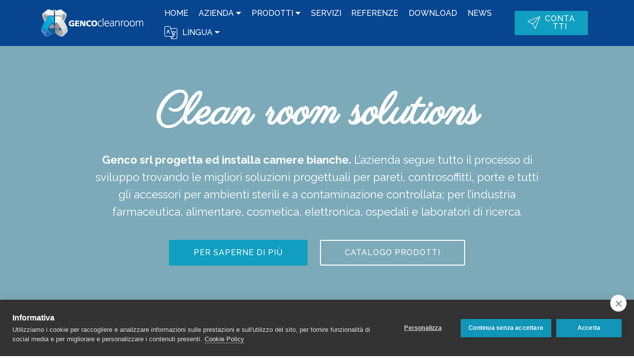

--- FILE ---
content_type: text/html
request_url: http://www.gencocleanroom.com/
body_size: 7894
content:
<!DOCTYPE html>
<html  >
<head>
  
  <meta charset="UTF-8">
  <meta http-equiv="X-UA-Compatible" content="IE=edge">
  
  <meta name="viewport" content="width=device-width, initial-scale=1, minimum-scale=1">
  <link rel="shortcut icon" href="assets/images/logo-genco-sito-fregio-1.png" type="image/x-icon">
  <meta name="description" content="Genco srl progetta ed installa camere bianche. L’azienda segue tutto il processo di sviluppo trovando le migliori soluzioni progettuali per pareti, controsoffitti, porte e tutti gli accessori per ambienti sterili e a contaminazione controllata; per l’industria farmaceutica, alimentare, cosmetica, elettronica, ospedali e laboratori di ricerca.">
  
  
  <title>Genco srl | Clean room solutions | Progettazione camere sterili e bianche</title>
  <link rel="stylesheet" href="assets/web/assets/mobirise-icons/mobirise-icons.css">
  <link rel="stylesheet" href="assets/icon54/style.css">
  <link rel="stylesheet" href="assets/iconsMind/style.css">
  <link rel="stylesheet" href="assets/FontAwesome/css/font-awesome.css">
  <link rel="stylesheet" href="assets/bootstrap/css/bootstrap.min.css">
  <link rel="stylesheet" href="assets/bootstrap/css/bootstrap-grid.min.css">
  <link rel="stylesheet" href="assets/bootstrap/css/bootstrap-reboot.min.css">
  <link rel="stylesheet" href="assets/web/assets/gdpr-plugin/gdpr-styles.css">
  <link rel="stylesheet" href="assets/tether/tether.min.css">
  <link rel="stylesheet" href="assets/animatecss/animate.min.css">
  <link rel="stylesheet" href="assets/popup-overlay-plugin/style.css">
  <link rel="stylesheet" href="assets/dropdown/css/style.css">
  <link rel="stylesheet" href="assets/formstyler/jquery.formstyler.css">
  <link rel="stylesheet" href="assets/formstyler/jquery.formstyler.theme.css">
  <link rel="stylesheet" href="assets/datepicker/jquery.datetimepicker.min.css">
  <link rel="stylesheet" href="assets/socicon/css/styles.css">
  <link rel="stylesheet" href="assets/theme/css/style.css">
  <link rel="stylesheet" href="assets/gallery/style.css">
  <link rel="stylesheet" href="assets/recaptcha.css">
  <link rel="preload" href="https://fonts.googleapis.com/css?family=Parisienne:400&display=swap" as="style" onload="this.onload=null;this.rel='stylesheet'">
  <noscript><link rel="stylesheet" href="https://fonts.googleapis.com/css?family=Parisienne:400&display=swap"></noscript>
  <link rel="preload" href="https://fonts.googleapis.com/css?family=Raleway:100,200,300,400,500,600,700,800,900,100i,200i,300i,400i,500i,600i,700i,800i,900i&display=swap" as="style" onload="this.onload=null;this.rel='stylesheet'">
  <noscript><link rel="stylesheet" href="https://fonts.googleapis.com/css?family=Raleway:100,200,300,400,500,600,700,800,900,100i,200i,300i,400i,500i,600i,700i,800i,900i&display=swap"></noscript>
  <link rel="preload" as="style" href="assets/mobirise/css/mbr-additional.css"><link rel="stylesheet" href="assets/mobirise/css/mbr-additional.css" type="text/css">

  
  <script src="https://cookiehub.net/c2/db8ee78a.js"></script>
<script type="text/javascript">
document.addEventListener("DOMContentLoaded", function(event) {
var cpm = {};
window.cookiehub.load(cpm);
});
</script>

  

</head>
<body>

<!-- Analytics -->
<!-- Inizio Codice ShinyStat --> 
  <script type="text/javascript" language="JavaScript" src="http://codice.shinystat.com/cgi-bin/getcod.cgi?USER=gencocleanroom"></script>
<noscript>
<a href="http://www.shinystat.com/it" target="_top">
<img src="http://www.shinystat.com/cgi-bin/shinystat.cgi?USER=gencocleanroom" alt="Contatore per sito" border="0" /></a>
</noscript>
<!-- Fine Codice ShinyStat -->
<!-- Global site tag (gtag.js) - Google Analytics -->
<script async src="https://www.googletagmanager.com/gtag/js?id=UA-164375595-1"></script>
<script>
  window.dataLayer = window.dataLayer || [];
  function gtag(){dataLayer.push(arguments);}
  gtag('js', new Date());

  gtag('config', 'UA-164375595-1');
</script>

<!-- /Analytics -->


  
  <section class="menu cid-rWTXw7G5Kp" once="menu" id="menu2-0">

    

    <nav class="navbar navbar-expand beta-menu navbar-dropdown align-items-center navbar-fixed-top navbar-toggleable-sm">
        <button class="navbar-toggler navbar-toggler-right" type="button" data-toggle="collapse" data-target="#navbarSupportedContent" aria-controls="navbarSupportedContent" aria-expanded="false" aria-label="Toggle navigation">
            <div class="hamburger">
                <span></span>
                <span></span>
                <span></span>
                <span></span>
            </div>
        </button>
        <div class="menu-logo">
            <div class="navbar-brand">
                <span class="navbar-logo">
                    
                        <a href="index.html#top"><img src="assets/images/logo-genco-sito-neg-2.png" alt="Genco Clean Room" title="Genco Clean Room" style="height: 3.8rem;"></a>
                    
                </span>
                
            </div>
        </div>
        <div class="collapse navbar-collapse" id="navbarSupportedContent">
            <ul class="navbar-nav nav-dropdown" data-app-modern-menu="true"><li class="nav-item"><a class="nav-link link text-white text-primary display-4" href="index.html" aria-expanded="false">
                        HOME</a></li><li class="nav-item dropdown"><a class="nav-link link text-white dropdown-toggle display-4" href="index.html#content4-2" aria-expanded="false" data-toggle="dropdown-submenu">
                        AZIENDA</a><div class="dropdown-menu"><a class="text-white dropdown-item display-4" href="index.html#content4-2" aria-expanded="false">La società</a><a class="text-white dropdown-item text-primary display-4" href="index.html#features3-2u" aria-expanded="false">Punti di forza</a><a class="text-white dropdown-item display-4" href="index.html#content4-a" aria-expanded="false">Realizzazioni</a></div></li>
                <li class="nav-item dropdown">
                    <a class="nav-link link text-white dropdown-toggle display-4" href="#" aria-expanded="false" data-toggle="dropdown-submenu">
                        PRODOTTI</a><div class="dropdown-menu"><a class="text-white dropdown-item display-4" href="prodotti.html" aria-expanded="false">Prodotti e Settori</a><a class="text-white dropdown-item text-primary display-4" href="catalogo-generale-prodotti.html" aria-expanded="false">Catalogo Generale</a><a class="text-white dropdown-item display-4" href="prodotti.html#content4-j" aria-expanded="false">Realizzazioni</a></div>
                </li><li class="nav-item"><a class="nav-link link text-white display-4" href="servizi.html" aria-expanded="false">
                        SERVIZI</a></li><li class="nav-item"><a class="nav-link link text-white display-4" href="referenze.html" aria-expanded="false">
                        REFERENZE</a></li><li class="nav-item"><a class="nav-link link text-white text-primary display-4" href="catalogo-generale-prodotti.html" aria-expanded="false">
                        DOWNLOAD</a></li><li class="nav-item"><a class="nav-link link text-white display-4" href="#" aria-expanded="false">
                        NEWS</a></li><li class="nav-item dropdown"><a class="nav-link link text-white dropdown-toggle display-4" href="#" aria-expanded="false" target="_blank" data-toggle="dropdown-submenu"><span class="icon54-v1-translate mbr-iconfont mbr-iconfont-btn"></span>
                        LINGUA</a><div class="dropdown-menu"><a class="text-white dropdown-item display-4" href="https://translate.google.it/translate?hl=it&sl=it&tl=en&u=https%3A%2F%2Fwww.gencocleanroom.com%2F" aria-expanded="false" target="_blank">EN</a><a class="text-white dropdown-item text-primary display-4" href="https://translate.google.it/translate?hl=it&sl=it&tl=fr&u=https%3A%2F%2Fwww.gencocleanroom.com%2F&sandbox=1" aria-expanded="false" target="_blank">FR</a><a class="text-white dropdown-item text-primary display-4" href="https://translate.google.it/translate?hl=it&sl=it&tl=es&u=https%3A%2F%2Fwww.gencocleanroom.com%2F" aria-expanded="false" target="_blank">ES</a><a class="text-white dropdown-item text-primary display-4" href="https://translate.google.it/translate?hl=it&sl=it&tl=de&u=https%3A%2F%2Fwww.gencocleanroom.com%2F" aria-expanded="false" target="_blank">DE</a><a class="text-white dropdown-item text-primary display-4" href="index.html" aria-expanded="false">IT</a></div></li></ul>
            <div class="navbar-buttons mbr-section-btn"><a class="btn btn-sm btn-secondary display-4" href="index.html#form4-b"><span class="mbri-paper-plane mbr-iconfont mbr-iconfont-btn"></span>
                    
                    CONTATTI</a></div>
        </div>
    </nav>
</section>

<section class="header6 cid-rWU2VpXagL mbr-fullscreen" data-bg-video="https://www.youtube.com/watch?v=rd_R9VGycuo" id="header6-1">

    

    <div class="mbr-overlay" style="opacity: 0.5; background-color: rgb(8, 100, 131);">
    </div>

    <div class="container">
        <div class="row justify-content-md-center">
            <div class="mbr-white col-md-10">
                <h1 class="mbr-section-title align-center mbr-bold pb-3 mbr-fonts-style display-1">Clean room solutions</h1>
                <p class="mbr-text align-center pb-3 mbr-fonts-style display-5"><strong>
                    Genco srl progetta ed installa camere bianche.</strong> L’azienda segue tutto il processo di sviluppo
trovando le migliori soluzioni progettuali per pareti, controsoffitti, porte e tutti gli accessori per
ambienti sterili e a contaminazione controllata; per l’industria farmaceutica, alimentare,
cosmetica, elettronica, ospedali e laboratori di ricerca.
                </p>
                <div class="mbr-section-btn align-center"><a class="btn btn-md btn-secondary display-4" href="index.html#content4-2">PER SAPERNE DI PIÙ</a>
                        <a class="btn btn-md btn-white-outline display-4" href="index.html#content4-a">CATALOGO PRODOTTI</a></div>
            </div>
        </div>
    </div>

    <div class="mbr-arrow hidden-sm-down" aria-hidden="true">
        <a href="#next">
            <i class="mbri-down mbr-iconfont"></i>
        </a>
    </div>
</section>

<section class="mbr-section content4 cid-rWU5maQmCt" id="content4-2">

    

    <div class="container">
        <div class="media-container-row">
            <div class="title col-12 col-md-8">
                <h2 class="align-center pb-3 mbr-fonts-style display-2">Quality, innovation, development, research, technology.</h2>
                <h3 class="mbr-section-subtitle align-center mbr-light mbr-fonts-style display-5">Genco srl è in grado di offrire al cliente clean room realizzate con prodotti di assoluta qualità per pareti modulari, porte,
 controsoffitti, accessori per arredi completi, armadi, panche, passamateriali, ecc..</h3>
                
            </div>
        </div>
    </div>
</section>

<section class="mbr-section content6 cid-rWU6Tb7nGF" id="content6-3">
    
     
    
    <div class="container">
        <div class="media-container-row">
            <div class="col-12 col-md-8">
                <div class="media-container-row">
                    <div class="mbr-figure" style="width: 65%;">
                      <img src="assets/images/chisiamo-societa-1.jpg" alt="Clean room" title="Clean room">  
                    </div>
                    <div class="media-content">
                        <div class="mbr-section-text">
                            <p class="mbr-text mb-0 mbr-fonts-style display-7">La trentennale esperienza del titolare Genco Bruno nella realizzazione di camere bianche (clean room), garantisce un’alta <strong>qualità del prodotto</strong> finale
in accordo con le <strong>Normative CGMP </strong>e <strong>FDA</strong>, lo stesso coordina direttamente il proprio personale,
altamente qualificato e sempre aggiornato professionalmente, in tutto il processo di <strong>produzione</strong>,
dalla <strong>progettazione</strong> alla <strong>realizzazione</strong> in loco.
<br><br>L’analisi delle esigenze del cliente, la formazione del personale, i servizi di logistica e tutta l’<strong>integrazione
completa del sistema</strong> Genco srl sono il nostro punto di forza: l’elevata sicurezza della fornitura con
alta qualità a prezzi altamente concorrenziali.</p>
                        </div>
                    </div>
                </div>
            </div>
        </div>
    </div>
</section>

<section class="features3 cid-ssAzmW48ET" id="features3-2u">

    

    
    <div class="container">
        <div class="media-container-row">
            <div class="card p-3 col-12 col-md-6 col-lg-4">
                <div class="card-wrapper">
                    <div class="card-img">
                        <img src="assets/images/101-173.jpeg" alt="">
                    </div>
                    <div class="card-box">
                        <h4 class="card-title mbr-fonts-style display-5"><strong>
                            Progettazione e realizzazione.</strong></h4>
                        <p class="mbr-text mbr-fonts-style display-7">Genco srl <strong>realizza clean room in tutto il mondo</strong>, collaborando direttamente con i partner locali e garantendo un servizio altamente professionale e qualitativo. <br><br>Genco srl confrontandosi direttamente con l‘azienda propone sempre <strong>soluzioni all’avanguardia</strong>. Ogni fase del progetto viene studiata ad hoc in completo accordo con le <strong>Normative GMP e FDA</strong>. Il personale è altamente qualificato e sempre aggiornato professionalmente.<br><br>Genco srl si avvale di <strong>strumenti di progettazione 2D e 3D</strong>, proponendo visivamente soluzioni creative, innovative e altamente funzionali.</p>
                    </div>
                    <div class="mbr-section-btn text-center"><a href="prodotti.html#content4-f" class="btn btn-secondary display-4">
                            SCOPRI DI PIÙ</a></div>
                </div>
            </div>

            <div class="card p-3 col-12 col-md-6 col-lg-4">
                <div class="card-wrapper">
                    <div class="card-img">
                        <img src="assets/images/dscn0445.jpeg" alt="">
                    </div>
                    <div class="card-box">
                        <h4 class="card-title mbr-fonts-style display-5"><strong>
                            Qualità dei prodotti.</strong></h4>
                        <p class="mbr-text mbr-fonts-style display-7">Genco srl offre al cliente <strong>prodotti di assoluta qualità </strong>per: pareti modulari; porte; controsoffitti; accessori per arredi completi; armadi; panche; passamateriali; ecc..<br><br>Collaboriamo a stretto contatto con l'azienda che si relaziona direttamente con il titolare Genco Bruno, creando così una <strong>linea di contatto e controllo</strong> su ogni aspetto tecnico e sui tempi di realizzazione. <br><br>In questo modo il <strong>processo viene monitorato completamente</strong> dal primo calcolo tecnico alla scelta del sistema in funzione delle condizioni climatiche e ambientali, dalla valutazione dello stato dell'edificio fino alla scelta delle finiture e dei materiali per avere un <strong>prodotto di estrema funzionalità e sempre di qualità</strong>.</p>
                    </div>
                    <div class="mbr-section-btn text-center"><a href="prodotti.html#content4-f" class="btn btn-secondary display-4">
                            SCOPRI DI PIÙ</a></div>
                </div>
            </div>

            <div class="card p-3 col-12 col-md-6 col-lg-4">
                <div class="card-wrapper">
                    <div class="card-img">
                        <img src="assets/images/101-138.jpeg" alt="">
                    </div>
                    <div class="card-box">
                        <h4 class="card-title mbr-fonts-style display-5"><strong>
                            Assistenza e manutenzione.</strong></h4>
                        <p class="mbr-text mbr-fonts-style display-7">Dopo la realizzazione delle camere bianche ed il collaudo, Genco srl si occupa anche di dare una completa <strong>assistenza</strong> con un <strong>pronto supporto tecnico</strong>.<br><br>Il nostro personale è sempre a disposizione per interventi di <strong>manutenzione, riparazione o sostituzione e sanificazione delle clean room</strong>, seguendo gli standard standard più elevati.<br><br>Ulteriormente è possibile attivare un servizio di manutenzione <strong>pianificando gli interventi </strong>a completo servizio del cliente.</p>
                    </div>
                    <div class="mbr-section-btn text-center"><a href="servizi.html#content4-12" class="btn btn-secondary display-4">
                            SCOPRI DI PIÙ</a></div>
                </div>
            </div>

            
        </div>
    </div>
</section>

<section class="features1 cid-rWUboilhwm" id="features1-5">
    
    

    
    <div class="container">
        <div class="media-container-row">

            <div class="card p-3 col-12 col-md-6 col-lg-3">
                <div class="card-img pb-3">
                    <a href="catalogo-generale-prodotti.html"><span class="mbr-iconfont mbri-video-play"></span></a>
                </div>
                <div class="card-box">
                    <h4 class="card-title py-3 mbr-fonts-style display-5"><strong>
                        MEDIA &amp; DOWNLOAD</strong></h4>
                    <p class="mbr-text mbr-fonts-style display-7">
                        Guarda tutte le nostre gallery, video e scarica le documentazioni e tutti i certificati.</p>
                </div>
            </div>

            <div class="card p-3 col-12 col-md-6 col-lg-3">
                <div class="card-img pb-3">
                    <a href="referenze.html" target="_blank"><span class="mbr-iconfont mbri-like"></span></a>
                </div>
                <div class="card-box">
                    <h4 class="card-title py-3 mbr-fonts-style display-5"><strong>
                        REFERENZE</strong></h4>
                    <p class="mbr-text mbr-fonts-style display-7">
                        Le nostre referenze sono la testimonianza più evidente che l'azienda garantisce un servizio professionale ai propri clienti.</p>
                </div>
            </div>

            <div class="card p-3 col-12 col-md-6 col-lg-3">
                <div class="card-img pb-3">
                    <span class="mbr-iconfont mbri-globe"></span>
                </div>
                <div class="card-box">
                    <h4 class="card-title py-3 mbr-fonts-style display-5"><strong>
                        NEWS</strong></h4>
                    <p class="mbr-text mbr-fonts-style display-7">
                        Scopri tutte le novità del mercato, i nuovi prodotti, i nostri progetti e le fiere di settore.</p>
                </div>
            </div>

            <div class="card p-3 col-12 col-md-6 col-lg-3">
                <div class="card-img pb-3">
                    <a href="catalogo-generale-prodotti.html"><span class="mbr-iconfont imind-newspaper"></span></a>
                </div>
                <div class="card-box">
                    <h4 class="card-title py-3 mbr-fonts-style display-5">
                        CATALOGO PRODOTTI</h4>
                    <p class="mbr-text mbr-fonts-style display-7">
                       Sfoglia il Catalogo Generale online o scarica il PDF e scopri tutti i nostri prodotti.</p>
                </div>
            </div>

        </div>

    </div>

</section>

<section class="mbr-section content4 cid-rWUsShxRdu" id="content4-a">

    

    <div class="container">
        <div class="media-container-row">
            <div class="title col-12 col-md-8">
                <h2 class="align-center pb-3 mbr-fonts-style display-2">Alcune nostre realizzazioni.</h2>
                
                
            </div>
        </div>
    </div>
</section>

<section class="mbr-gallery mbr-slider-carousel cid-rWUsx4AsA2" id="gallery3-9">

    

    <div class="container">
        <div><!-- Filter --><!-- Gallery --><div class="mbr-gallery-row"><div class="mbr-gallery-layout-default"><div><div><div class="mbr-gallery-item mbr-gallery-item--p0" data-video-url="false" data-tags="Animata"><div href="#lb-gallery3-9" data-slide-to="0" data-bs-slide-to="0" data-toggle="modal" data-bs-toggle="modal"><img src="assets/images/dscn0417-800x600.jpeg" alt="" title=""><span class="icon-focus"></span></div></div><div class="mbr-gallery-item mbr-gallery-item--p0" data-video-url="false" data-tags="Eccezionale"><div href="#lb-gallery3-9" data-slide-to="1" data-bs-slide-to="1" data-toggle="modal" data-bs-toggle="modal"><img src="assets/images/100-1680-800x600.jpeg" alt="" title=""><span class="icon-focus"></span></div></div><div class="mbr-gallery-item mbr-gallery-item--p0" data-video-url="false" data-tags="Responsive"><div href="#lb-gallery3-9" data-slide-to="2" data-bs-slide-to="2" data-toggle="modal" data-bs-toggle="modal"><img src="assets/images/2012-08-30-20.02.33-800x600.jpeg" alt="" title=""><span class="icon-focus"></span></div></div><div class="mbr-gallery-item mbr-gallery-item--p0" data-video-url="false" data-tags="Creativa"><div href="#lb-gallery3-9" data-slide-to="3" data-bs-slide-to="3" data-toggle="modal" data-bs-toggle="modal"><img src="assets/images/dscn3767-800x600.jpeg" alt="" title=""><span class="icon-focus"></span></div></div><div class="mbr-gallery-item mbr-gallery-item--p0" data-video-url="false" data-tags="Eccezionale"><div href="#lb-gallery3-9" data-slide-to="4" data-bs-slide-to="4" data-toggle="modal" data-bs-toggle="modal"><img src="assets/images/dscn0413-800x600.jpeg" alt="" title=""><span class="icon-focus"></span></div></div><div class="mbr-gallery-item mbr-gallery-item--p0" data-video-url="false" data-tags="Eccezionale"><div href="#lb-gallery3-9" data-slide-to="5" data-bs-slide-to="5" data-toggle="modal" data-bs-toggle="modal"><img src="assets/images/2012-08-14-18.45.37-800x600.jpeg" alt="" title=""><span class="icon-focus"></span></div></div><div class="mbr-gallery-item mbr-gallery-item--p0" data-video-url="false" data-tags="Responsive"><div href="#lb-gallery3-9" data-slide-to="6" data-bs-slide-to="6" data-toggle="modal" data-bs-toggle="modal"><img src="assets/images/2013-01-17-13.31.45-800x600.jpeg" alt="" title=""><span class="icon-focus"></span></div></div><div class="mbr-gallery-item mbr-gallery-item--p0" data-video-url="false" data-tags="Animata"><div href="#lb-gallery3-9" data-slide-to="7" data-bs-slide-to="7" data-toggle="modal" data-bs-toggle="modal"><img src="assets/images/2012-07-26-14.15.03-800x600.jpeg" alt="" title=""><span class="icon-focus"></span></div></div></div></div><div class="clearfix"></div></div></div><!-- Lightbox --><div data-app-prevent-settings="" class="mbr-slider modal fade carousel slide" tabindex="-1" data-keyboard="true" data-bs-keyboard="true" data-interval="false" data-bs-interval="false" id="lb-gallery3-9"><div class="modal-dialog"><div class="modal-content"><div class="modal-body"><div class="carousel-inner"><div class="carousel-item"><img src="assets/images/dscn0417.jpeg" alt="" title=""></div><div class="carousel-item"><img src="assets/images/100-1680.jpeg" alt="" title=""></div><div class="carousel-item"><img src="assets/images/2012-08-30-20.02.33.jpeg" alt="" title=""></div><div class="carousel-item"><img src="assets/images/dscn3767.jpeg" alt="" title=""></div><div class="carousel-item"><img src="assets/images/dscn0413.jpeg" alt="" title=""></div><div class="carousel-item active"><img src="assets/images/2012-08-14-18.45.37.jpeg" alt="" title=""></div><div class="carousel-item"><img src="assets/images/2013-01-17-13.31.45.jpeg" alt="" title=""></div><div class="carousel-item"><img src="assets/images/2012-07-26-14.15.03.jpeg" alt="" title=""></div></div><a class="carousel-control carousel-control-prev" role="button" data-slide="prev" data-bs-slide="prev" href="#lb-gallery3-9"><span class="mbri-left mbr-iconfont" aria-hidden="true"></span><span class="sr-only visually-hidden">Previous</span></a><a class="carousel-control carousel-control-next" role="button" data-slide="next" data-bs-slide="next" href="#lb-gallery3-9"><span class="mbri-right mbr-iconfont" aria-hidden="true"></span><span class="sr-only visually-hidden">Next</span></a><a class="close" href="#" role="button" data-dismiss="modal" data-bs-dismiss="modal"><span class="sr-only visually-hidden">Close</span></a></div></div></div></div></div>
    </div>

</section>

<section class="mbr-section form4 cid-rWUvTPReLU" id="form4-b">

    

    
    <div class="container">
        <div class="row">
            <div class="col-md-6">
                <div class="google-map"><iframe frameborder="0" style="border:0" src="https://www.google.com/maps/embed/v1/place?key=AIzaSyBQ55g-IgRRgXrd803PTWDTb7kd6aAitNQ&amp;q=Via Gaetano Ratti, 84 - 20855 Lesmo (MB)" allowfullscreen=""></iframe></div>
            </div>
            <div class="col-md-6">
                <h2 class="pb-3 align-left mbr-fonts-style display-2">
                    CONTATTACI</h2>
                <div>
                    <div class="icon-block pb-3 align-left">
                        
                        
                    </div>
                    <div class="icon-contacts pb-3">
                        <h5 class="align-left mbr-fonts-style display-4"><strong>Genco srl</strong></h5>
                        <p class="mbr-text align-left mbr-fonts-style display-7">Via Gaetano Ratti, 84 - 20855 Lesmo (MB)<br>Tel./Fax +39 0399202239<br>E-mail: <a href="mailto:info@gencocleanroom.com" class="text-secondary">info@gencocleanroom.com</a></p>
                    </div>
                </div>
                <div data-form-type="formoid">
                    <!---Formbuilder Form--->
                    <form action="https://mobirise.eu/" method="POST" class="mbr-form form-with-styler" data-form-title="Mobirise Form"><input type="hidden" name="email" data-form-email="true" value="lwqeew4c6VVjeO+kDdvisi+cE0obfuxScfqJpxQEnVa1ViTbLkjW0rafqSpx9z6Q4eoqnRyf5xMV3PD8YOmAzsT1AkcHkTKtr+/iuLY/eqVCG429gLy3IGROOs5vgc6C.ChoKZXiYmCrRppTcqScoFlgx71EsY3TjuJajIWgNAT59c1pH55l6EaxUcONZFrNpfVerx+q6JJzU8pgNrGrzksK0fiYJpoQxpqRQjZv1H43zLYZHEIpBN7NmyPNg79pv">
                        <div class="row">
                            <div hidden="hidden" data-form-alert="" class="alert alert-success col-12">Grazie per aver compilato il modulo!</div>
                            <div hidden="hidden" data-form-alert-danger="" class="alert alert-danger col-12">
                            </div>
                        </div>
                        <div class="dragArea row">
                            <div class="col-md-6  form-group" data-for="name">
                                <input type="text" name="name" placeholder="Nome" data-form-field="Name" required="required" class="form-control input display-7" id="name-form4-b">
                            </div>
                            <div class="col-md-6  form-group" data-for="phone">
                                <input type="text" name="phone" placeholder="Telefono" data-form-field="Phone" required="required" class="form-control input display-7" id="phone-form4-b">
                            </div>
                            <div data-for="email" class="col-md-12  form-group">
                                <input type="text" name="email" placeholder="E-mail" data-form-field="Email" class="form-control input display-7" required="required" id="email-form4-b">
                            </div>
                            <div data-for="message" class="col-md-12  form-group">
                                <textarea name="message" placeholder="Messaggio" data-form-field="Message" class="form-control input display-7" id="message-form4-b"></textarea>
                            </div>
                            <div class="col-md-12 input-group-btn mt-2 align-center"><button type="submit" class="btn btn-form btn-secondary display-4">INVIA MESSAGGIO</button></div>
                        </div>
                    <span class="gdpr-block">
<label>
<span class="textGDPR display-7" style="color: #cccccc"><input type="checkbox" name="gdpr" id="gdpr-form4-b" required="">Acconsento al tratamento dei dati personali. Tutti i dati saranno trattati nel rispetto della <a style="color: #109fc1; text-decoration: underline;" href="privacy.html">Normativa sulla Privacy</a>.</span>
</label>
</span></form><!---Formbuilder Form--->
                </div>
            </div>
        </div>
    </div>
</section>

<section class="footer4 cid-ssApuweNsw mbr-reveal" id="footer4-2n">

    

    

    <div class="container">
        <div class="media-container-row content mbr-white">
            <div class="col-md-3 col-sm-4">
                <div class="mb-3 img-logo">
                    
                        <img src="assets/images/logo-genco-sito-fregio-1.png" alt="" title="">
                    
                </div>
                <p class="mb-3 mbr-fonts-style foot-title display-4"><strong>GENCO</strong>CLEANROOM<br></p>
                <p class="mbr-text mbr-fonts-style mbr-links-column display-7"><strong>Genco srl<br></strong>P.IVA 03298660139<br></p>
            </div>
            <div class="col-md-4 col-sm-8">
                <p class="mb-4 foot-title mbr-fonts-style display-4"><strong>
                    CONTATTI</strong></p>
                <p class="mbr-text mbr-fonts-style foot-text display-7"><strong>Sede legale:<br></strong>Piazzetta Teodolinda, 26 - 23873 Missaglia (LC)<br><br><strong>Sede operativa:</strong><br>Via Gaetano Ratti, 84 - 20855 Lesmo (MB)<br><strong>Tel./Fax</strong> +39 0399202239<br><strong>E-mail:</strong> <a href="mailto:info@gencocleanroom.com" class="text-white">info@gencocleanroom.com</a></p>
            </div>
            <div class="col-md-4 offset-md-1 col-sm-12">
                <p class="mb-4 foot-title mbr-fonts-style display-4"><strong>
                    ISCRIVITI ALLA NEWSLETTER</strong></p>
                <p class="mbr-text mbr-fonts-style form-text display-7">
                    Riceverai news, aggiornamenti e risorse gratuite. 
                </p>
                <div class="media-container-column" data-form-type="formoid">
<!--Formbuilder Form-->
<form action="https://mobirise.eu/" method="POST" class="mbr-form form-with-styler" data-form-title="Mobirise Form"><input type="hidden" name="email" data-form-email="true" value="2xkPkJmAcpHrF0imFaBXUdu+b0iNh1Lo9FaP31blnSgH/KlOCL5qzsSJomEdzdC63+uLjTVF48i81Z7ZdwytM7pvAUfiE2gbmmtVsaIBIs3nmRw0SqQJp9YZ+Akop2ej.QqemAB9Tug763lGIUSPvJAmVVw69oOIpMyPJL1gJW9Kh7t9HeZYd5PbFK58qIeRAFB+dWcb/+LdQOUvl2NDssfBcFk7x1U4o5obrRKHn9Y05pgv1xYGCT4C7Mx6W6Kvv">
<div class="row">
<div hidden="hidden" data-form-alert="" class="alert alert-success col-12">Grazie per aver compilato il modulo!</div>
<div hidden="hidden" data-form-alert-danger="" class="alert alert-danger col-12"> </div>
</div>
<div class="dragArea row">
<div class="col-auto form-group " data-for="email">
<input type="email" name="email" placeholder="E-mail" data-form-field="Email" required="required" class="form-control input-sm input-inverse my-2 display-7" value="" id="email-footer4-2n">
</div>
<div class="col-auto input-group-btn m-2">
<button type="submit" class="btn m-0 btn-secondary display-4">SOTTOSCRIVI</button>
</div>
</div>
<span class="gdpr-block">
<label>
<span class="textGDPR display-7" style="color: #cccccc"><input type="checkbox" name="gdpr" id="gdpr-footer4-2n" required="">Acconsento al tratamento dei dati personali. Tutti i dati saranno trattati nel rispetto della <a style="color: #109fc1; text-decoration: underline;" href="privacy.html">Normativa sulla Privacy</a>.</span>
</label>
</span></form><!--Formbuilder Form-->
</div>
                <p class="mb-4 mbr-fonts-style foot-title display-4"><br><strong>RESTA IN CONTATTO CON NOI
                </strong></p>
                <div class="social-list pl-0 mb-0">
                        <div class="soc-item">
                            <a href="https://www.linkedin.com/company/genco-clean-room" target="_blank">
                                <span class="mbr-iconfont mbr-iconfont-social socicon-linkedin socicon" style="font-size: 40px;"></span>
                            </a>
                        </div>
                        <div class="soc-item">
                            <a href="https://issuu.com/gencocleanroom" target="_blank">
                                <span class="mbr-iconfont mbr-iconfont-social socicon-issuu socicon" style="font-size: 40px;"></span>
                            </a>
                        </div>
                        <div class="soc-item">
                            <a href="https://issuu.com/gencocleanroom" target="_blank">
                                <span class="mbr-iconfont mbr-iconfont-social fa-youtube-play fa" style="font-size: 40px;"></span>
                            </a>
                        </div>
                        
                        
                        
                </div>
            </div>
        </div>
        <div class="footer-lower">
            <div class="media-container-row">
                <div class="col-sm-12">
                    <hr>
                </div>
            </div>
            <div class="media-container-row mbr-white">
                <div class="col-sm-12 copyright">
                    <p class="mbr-text mbr-fonts-style display-7">
                        © Copyright Genco srl - All Rights Reserved - <a href="privacy.html" class="text-white">Cookie e Privacy</a></p>
                </div>
            </div>
        </div>
    </div>
</section>


<script src="assets/popper/popper.min.js"></script>
  <script src="assets/web/assets/jquery/jquery.min.js"></script>
  <script src="assets/bootstrap/js/bootstrap.min.js"></script>
  <script src="assets/tether/tether.min.js"></script>
  <script src="assets/smoothscroll/smooth-scroll.js"></script>
  <script src="assets/viewportchecker/jquery.viewportchecker.js"></script>
  <script src="assets/dropdown/js/nav-dropdown.js"></script>
  <script src="assets/dropdown/js/navbar-dropdown.js"></script>
  <script src="assets/touchswipe/jquery.touch-swipe.min.js"></script>
  <script src="assets/ytplayer/jquery.mb.ytplayer.min.js"></script>
  <script src="assets/vimeoplayer/jquery.mb.vimeo_player.js"></script>
  <script src="assets/masonry/masonry.pkgd.min.js"></script>
  <script src="assets/imagesloaded/imagesloaded.pkgd.min.js"></script>
  <script src="assets/bootstrapcarouselswipe/bootstrap-carousel-swipe.js"></script>
  <script src="assets/formstyler/jquery.formstyler.js"></script>
  <script src="assets/formstyler/jquery.formstyler.min.js"></script>
  <script src="assets/datepicker/jquery.datetimepicker.full.js"></script>
  <script src="assets/theme/js/script.js"></script>
  <script src="assets/gallery/player.min.js"></script>
  <script src="assets/gallery/script.js"></script>
  <script src="assets/slidervideo/script.js"></script>
  <script src="assets/formoid.min.js"></script>
  
  
  
 <div id="scrollToTop" class="scrollToTop mbr-arrow-up"><a style="text-align: center;"><i class="mbr-arrow-up-icon mbr-arrow-up-icon-cm cm-icon cm-icon-smallarrow-up"></i></a></div>
    <input name="animation" type="hidden">
  
</body>
</html>

--- FILE ---
content_type: text/css
request_url: http://www.gencocleanroom.com/assets/mobirise/css/mbr-additional.css
body_size: 9696
content:
body {
  font-family: Rubik;
}
.display-1 {
  font-family: 'Parisienne', handwriting;
  font-size: 5.5rem;
  font-display: swap;
}
.display-1 > .mbr-iconfont {
  font-size: 8.8rem;
}
.display-2 {
  font-family: 'Raleway', sans-serif;
  font-size: 3.5rem;
  font-display: swap;
}
.display-2 > .mbr-iconfont {
  font-size: 5.6rem;
}
.display-4 {
  font-family: 'Raleway', sans-serif;
  font-size: 1rem;
  font-display: swap;
}
.display-4 > .mbr-iconfont {
  font-size: 1.6rem;
}
.display-5 {
  font-family: 'Raleway', sans-serif;
  font-size: 1.4rem;
  font-display: swap;
}
.display-5 > .mbr-iconfont {
  font-size: 2.24rem;
}
.display-7 {
  font-family: 'Raleway', sans-serif;
  font-size: 1rem;
  font-display: swap;
}
.display-7 > .mbr-iconfont {
  font-size: 1.6rem;
}
/* ---- Fluid typography for mobile devices ---- */
/* 1.4 - font scale ratio ( bootstrap == 1.42857 ) */
/* 100vw - current viewport width */
/* (48 - 20)  48 == 48rem == 768px, 20 == 20rem == 320px(minimal supported viewport) */
/* 0.65 - min scale variable, may vary */
@media (max-width: 768px) {
  .display-1 {
    font-size: 4.4rem;
    font-size: calc( 2.5749999999999997rem + (5.5 - 2.5749999999999997) * ((100vw - 20rem) / (48 - 20)));
    line-height: calc( 1.4 * (2.5749999999999997rem + (5.5 - 2.5749999999999997) * ((100vw - 20rem) / (48 - 20))));
  }
  .display-2 {
    font-size: 2.8rem;
    font-size: calc( 1.875rem + (3.5 - 1.875) * ((100vw - 20rem) / (48 - 20)));
    line-height: calc( 1.4 * (1.875rem + (3.5 - 1.875) * ((100vw - 20rem) / (48 - 20))));
  }
  .display-4 {
    font-size: 0.8rem;
    font-size: calc( 1rem + (1 - 1) * ((100vw - 20rem) / (48 - 20)));
    line-height: calc( 1.4 * (1rem + (1 - 1) * ((100vw - 20rem) / (48 - 20))));
  }
  .display-5 {
    font-size: 1.12rem;
    font-size: calc( 1.14rem + (1.4 - 1.14) * ((100vw - 20rem) / (48 - 20)));
    line-height: calc( 1.4 * (1.14rem + (1.4 - 1.14) * ((100vw - 20rem) / (48 - 20))));
  }
}
/* Buttons */
.btn {
  padding: 1rem 3rem;
  border-radius: 3px;
}
.btn-sm {
  padding: 0.6rem 1.5rem;
  border-radius: 3px;
}
.btn-md {
  padding: 1rem 3rem;
  border-radius: 3px;
}
.btn-lg {
  padding: 1.2rem 3.2rem;
  border-radius: 3px;
}
.bg-primary {
  background-color: #154194 !important;
}
.bg-success {
  background-color: #89c6d4 !important;
}
.bg-info {
  background-color: #55b4d4 !important;
}
.bg-warning {
  background-color: #f9f295 !important;
}
.bg-danger {
  background-color: #ff0000 !important;
}
.btn-primary,
.btn-primary:active {
  background-color: #154194 !important;
  border-color: #154194 !important;
  color: #ffffff !important;
}
.btn-primary:hover,
.btn-primary:focus,
.btn-primary.focus,
.btn-primary.active {
  color: #ffffff !important;
  background-color: #0b2451 !important;
  border-color: #0b2451 !important;
}
.btn-primary.disabled,
.btn-primary:disabled {
  color: #ffffff !important;
  background-color: #0b2451 !important;
  border-color: #0b2451 !important;
}
.btn-secondary,
.btn-secondary:active {
  background-color: #109fc1 !important;
  border-color: #109fc1 !important;
  color: #ffffff !important;
}
.btn-secondary:hover,
.btn-secondary:focus,
.btn-secondary.focus,
.btn-secondary.active {
  color: #ffffff !important;
  background-color: #0a657a !important;
  border-color: #0a657a !important;
}
.btn-secondary.disabled,
.btn-secondary:disabled {
  color: #ffffff !important;
  background-color: #0a657a !important;
  border-color: #0a657a !important;
}
.btn-info,
.btn-info:active {
  background-color: #55b4d4 !important;
  border-color: #55b4d4 !important;
  color: #ffffff !important;
}
.btn-info:hover,
.btn-info:focus,
.btn-info.focus,
.btn-info.active {
  color: #ffffff !important;
  background-color: #2d8fb0 !important;
  border-color: #2d8fb0 !important;
}
.btn-info.disabled,
.btn-info:disabled {
  color: #ffffff !important;
  background-color: #2d8fb0 !important;
  border-color: #2d8fb0 !important;
}
.btn-success,
.btn-success:active {
  background-color: #89c6d4 !important;
  border-color: #89c6d4 !important;
  color: #ffffff !important;
}
.btn-success:hover,
.btn-success:focus,
.btn-success.focus,
.btn-success.active {
  color: #ffffff !important;
  background-color: #51abc0 !important;
  border-color: #51abc0 !important;
}
.btn-success.disabled,
.btn-success:disabled {
  color: #ffffff !important;
  background-color: #51abc0 !important;
  border-color: #51abc0 !important;
}
.btn-warning,
.btn-warning:active {
  background-color: #f9f295 !important;
  border-color: #f9f295 !important;
  color: #877e08 !important;
}
.btn-warning:hover,
.btn-warning:focus,
.btn-warning.focus,
.btn-warning.active {
  color: #877e08 !important;
  background-color: #f5e94d !important;
  border-color: #f5e94d !important;
}
.btn-warning.disabled,
.btn-warning:disabled {
  color: #877e08 !important;
  background-color: #f5e94d !important;
  border-color: #f5e94d !important;
}
.btn-danger,
.btn-danger:active {
  background-color: #ff0000 !important;
  border-color: #ff0000 !important;
  color: #ffffff !important;
}
.btn-danger:hover,
.btn-danger:focus,
.btn-danger.focus,
.btn-danger.active {
  color: #ffffff !important;
  background-color: #b30000 !important;
  border-color: #b30000 !important;
}
.btn-danger.disabled,
.btn-danger:disabled {
  color: #ffffff !important;
  background-color: #b30000 !important;
  border-color: #b30000 !important;
}
.btn-white {
  color: #333333 !important;
}
.btn-white,
.btn-white:active {
  background-color: #ffffff !important;
  border-color: #ffffff !important;
  color: #808080 !important;
}
.btn-white:hover,
.btn-white:focus,
.btn-white.focus,
.btn-white.active {
  color: #808080 !important;
  background-color: #d9d9d9 !important;
  border-color: #d9d9d9 !important;
}
.btn-white.disabled,
.btn-white:disabled {
  color: #808080 !important;
  background-color: #d9d9d9 !important;
  border-color: #d9d9d9 !important;
}
.btn-black,
.btn-black:active {
  background-color: #333333 !important;
  border-color: #333333 !important;
  color: #ffffff !important;
}
.btn-black:hover,
.btn-black:focus,
.btn-black.focus,
.btn-black.active {
  color: #ffffff !important;
  background-color: #0d0d0d !important;
  border-color: #0d0d0d !important;
}
.btn-black.disabled,
.btn-black:disabled {
  color: #ffffff !important;
  background-color: #0d0d0d !important;
  border-color: #0d0d0d !important;
}
.btn-primary-outline,
.btn-primary-outline:active {
  background: none;
  border-color: #081a3b;
  color: #081a3b;
}
.btn-primary-outline:hover,
.btn-primary-outline:focus,
.btn-primary-outline.focus,
.btn-primary-outline.active {
  color: #ffffff;
  background-color: #154194;
  border-color: #154194;
}
.btn-primary-outline.disabled,
.btn-primary-outline:disabled {
  color: #ffffff !important;
  background-color: #154194 !important;
  border-color: #154194 !important;
}
.btn-secondary-outline,
.btn-secondary-outline:active {
  background: none;
  border-color: #085163;
  color: #085163;
}
.btn-secondary-outline:hover,
.btn-secondary-outline:focus,
.btn-secondary-outline.focus,
.btn-secondary-outline.active {
  color: #ffffff;
  background-color: #109fc1;
  border-color: #109fc1;
}
.btn-secondary-outline.disabled,
.btn-secondary-outline:disabled {
  color: #ffffff !important;
  background-color: #109fc1 !important;
  border-color: #109fc1 !important;
}
.btn-info-outline,
.btn-info-outline:active {
  background: none;
  border-color: #277e9c;
  color: #277e9c;
}
.btn-info-outline:hover,
.btn-info-outline:focus,
.btn-info-outline.focus,
.btn-info-outline.active {
  color: #ffffff;
  background-color: #55b4d4;
  border-color: #55b4d4;
}
.btn-info-outline.disabled,
.btn-info-outline:disabled {
  color: #ffffff !important;
  background-color: #55b4d4 !important;
  border-color: #55b4d4 !important;
}
.btn-success-outline,
.btn-success-outline:active {
  background: none;
  border-color: #42a0b5;
  color: #42a0b5;
}
.btn-success-outline:hover,
.btn-success-outline:focus,
.btn-success-outline.focus,
.btn-success-outline.active {
  color: #ffffff;
  background-color: #89c6d4;
  border-color: #89c6d4;
}
.btn-success-outline.disabled,
.btn-success-outline:disabled {
  color: #ffffff !important;
  background-color: #89c6d4 !important;
  border-color: #89c6d4 !important;
}
.btn-warning-outline,
.btn-warning-outline:active {
  background: none;
  border-color: #f4e634;
  color: #f4e634;
}
.btn-warning-outline:hover,
.btn-warning-outline:focus,
.btn-warning-outline.focus,
.btn-warning-outline.active {
  color: #877e08;
  background-color: #f9f295;
  border-color: #f9f295;
}
.btn-warning-outline.disabled,
.btn-warning-outline:disabled {
  color: #877e08 !important;
  background-color: #f9f295 !important;
  border-color: #f9f295 !important;
}
.btn-danger-outline,
.btn-danger-outline:active {
  background: none;
  border-color: #990000;
  color: #990000;
}
.btn-danger-outline:hover,
.btn-danger-outline:focus,
.btn-danger-outline.focus,
.btn-danger-outline.active {
  color: #ffffff;
  background-color: #ff0000;
  border-color: #ff0000;
}
.btn-danger-outline.disabled,
.btn-danger-outline:disabled {
  color: #ffffff !important;
  background-color: #ff0000 !important;
  border-color: #ff0000 !important;
}
.btn-black-outline,
.btn-black-outline:active {
  background: none;
  border-color: #000000;
  color: #000000;
}
.btn-black-outline:hover,
.btn-black-outline:focus,
.btn-black-outline.focus,
.btn-black-outline.active {
  color: #ffffff;
  background-color: #333333;
  border-color: #333333;
}
.btn-black-outline.disabled,
.btn-black-outline:disabled {
  color: #ffffff !important;
  background-color: #333333 !important;
  border-color: #333333 !important;
}
.btn-white-outline,
.btn-white-outline:active,
.btn-white-outline.active {
  background: none;
  border-color: #ffffff;
  color: #ffffff;
}
.btn-white-outline:hover,
.btn-white-outline:focus,
.btn-white-outline.focus {
  color: #333333;
  background-color: #ffffff;
  border-color: #ffffff;
}
.text-primary {
  color: #154194 !important;
}
.text-secondary {
  color: #109fc1 !important;
}
.text-success {
  color: #89c6d4 !important;
}
.text-info {
  color: #55b4d4 !important;
}
.text-warning {
  color: #f9f295 !important;
}
.text-danger {
  color: #ff0000 !important;
}
.text-white {
  color: #ffffff !important;
}
.text-black {
  color: #000000 !important;
}
a.text-primary:hover,
a.text-primary:focus {
  color: #081a3b !important;
}
a.text-secondary:hover,
a.text-secondary:focus {
  color: #085163 !important;
}
a.text-success:hover,
a.text-success:focus {
  color: #42a0b5 !important;
}
a.text-info:hover,
a.text-info:focus {
  color: #277e9c !important;
}
a.text-warning:hover,
a.text-warning:focus {
  color: #f4e634 !important;
}
a.text-danger:hover,
a.text-danger:focus {
  color: #990000 !important;
}
a.text-white:hover,
a.text-white:focus {
  color: #b3b3b3 !important;
}
a.text-black:hover,
a.text-black:focus {
  color: #4d4d4d !important;
}
.alert-success {
  background-color: #70c770;
}
.alert-info {
  background-color: #55b4d4;
}
.alert-warning {
  background-color: #f9f295;
}
.alert-danger {
  background-color: #ff0000;
}
.mbr-section-btn a.btn:not(.btn-form):hover,
.mbr-section-btn a.btn:not(.btn-form):focus {
  box-shadow: none !important;
}
.mbr-gallery-filter li.active .btn {
  background-color: #154194;
  border-color: #154194;
  color: #ffffff;
}
.mbr-gallery-filter li.active .btn:focus {
  box-shadow: none;
}
a,
a:hover {
  color: #154194;
}
.mbr-plan-header.bg-primary .mbr-plan-subtitle,
.mbr-plan-header.bg-primary .mbr-plan-price-desc {
  color: #447ce4;
}
.mbr-plan-header.bg-success .mbr-plan-subtitle,
.mbr-plan-header.bg-success .mbr-plan-price-desc {
  color: #ffffff;
}
.mbr-plan-header.bg-info .mbr-plan-subtitle,
.mbr-plan-header.bg-info .mbr-plan-price-desc {
  color: #f8fcfd;
}
.mbr-plan-header.bg-warning .mbr-plan-subtitle,
.mbr-plan-header.bg-warning .mbr-plan-price-desc {
  color: #ffffff;
}
.mbr-plan-header.bg-danger .mbr-plan-subtitle,
.mbr-plan-header.bg-danger .mbr-plan-price-desc {
  color: #ffcccc;
}
/* Scroll to top button*/
.form-control {
  font-family: 'Raleway', sans-serif;
  font-size: 1rem;
  font-display: swap;
}
.form-control > .mbr-iconfont {
  font-size: 1.6rem;
}
blockquote {
  border-color: #154194;
}
/* Forms */
.mbr-form .btn {
  margin: .4rem 0;
}
@media (max-width: 767px) {
  .btn {
    font-size: .75rem !important;
  }
  .btn .mbr-iconfont {
    font-size: 1rem !important;
  }
}
/* Footer */
.mbr-footer-content li::before,
.mbr-footer .mbr-contacts li::before {
  background: #154194;
}
.mbr-footer-content li a:hover,
.mbr-footer .mbr-contacts li a:hover {
  color: #154194;
}
/* Headers*/
@media screen and (-ms-high-contrast: active), (-ms-high-contrast: none) {
  .card-wrapper {
    flex: auto !important;
  }
}
.jq-selectbox li:hover,
.jq-selectbox li.selected {
  background-color: #154194;
  color: #ffffff;
}
.jq-selectbox .jq-selectbox__trigger-arrow,
.jq-number__spin.minus:after,
.jq-number__spin.plus:after {
  transition: 0.4s;
  border-top-color: currentColor;
  border-bottom-color: currentColor;
}
.jq-selectbox:hover .jq-selectbox__trigger-arrow,
.jq-number__spin.minus:hover:after,
.jq-number__spin.plus:hover:after {
  border-top-color: #154194;
  border-bottom-color: #154194;
}
.xdsoft_datetimepicker .xdsoft_calendar td.xdsoft_default,
.xdsoft_datetimepicker .xdsoft_calendar td.xdsoft_current,
.xdsoft_datetimepicker .xdsoft_timepicker .xdsoft_time_box > div > div.xdsoft_current {
  color: #ffffff !important;
  background-color: #154194 !important;
  box-shadow: none !important;
}
.xdsoft_datetimepicker .xdsoft_calendar td:hover,
.xdsoft_datetimepicker .xdsoft_timepicker .xdsoft_time_box > div > div:hover {
  color: #ffffff !important;
  background: #109fc1 !important;
  box-shadow: none !important;
}
.lazy-bg {
  background-image: none !important;
}
.lazy-placeholder:not(section),
.lazy-none {
  display: block;
  position: relative;
  padding-bottom: 56.25%;
}
iframe.lazy-placeholder,
.lazy-placeholder:after {
  content: '';
  position: absolute;
  width: 100px;
  height: 100px;
  background: transparent no-repeat center;
  background-size: contain;
  top: 50%;
  left: 50%;
  transform: translateX(-50%) translateY(-50%);
  background-image: url("data:image/svg+xml;charset=UTF-8,%3csvg width='32' height='32' viewBox='0 0 64 64' xmlns='http://www.w3.org/2000/svg' stroke='%23154194' %3e%3cg fill='none' fill-rule='evenodd'%3e%3cg transform='translate(16 16)' stroke-width='2'%3e%3ccircle stroke-opacity='.5' cx='16' cy='16' r='16'/%3e%3cpath d='M32 16c0-9.94-8.06-16-16-16'%3e%3canimateTransform attributeName='transform' type='rotate' from='0 16 16' to='360 16 16' dur='1s' repeatCount='indefinite'/%3e%3c/path%3e%3c/g%3e%3c/g%3e%3c/svg%3e");
}
section.lazy-placeholder:after {
  opacity: 0.3;
}
.cid-rWTXw7G5Kp .navbar {
  background: #084590;
  transition: none;
  min-height: 77px;
  padding: .5rem 0;
}
.cid-rWTXw7G5Kp .navbar-dropdown.bg-color.transparent.opened {
  background: #084590;
}
.cid-rWTXw7G5Kp a {
  font-style: normal;
}
.cid-rWTXw7G5Kp .nav-item span {
  padding-right: 0.4em;
  line-height: 0.5em;
  vertical-align: text-bottom;
  position: relative;
  text-decoration: none;
}
.cid-rWTXw7G5Kp .nav-item a {
  display: -webkit-flex;
  align-items: center;
  justify-content: center;
  padding: 0.7rem 0 !important;
  margin: 0rem .65rem !important;
  -webkit-align-items: center;
  -webkit-justify-content: center;
}
.cid-rWTXw7G5Kp .nav-item:focus,
.cid-rWTXw7G5Kp .nav-link:focus {
  outline: none;
}
.cid-rWTXw7G5Kp .btn {
  padding: 0.4rem 1.5rem;
  display: -webkit-inline-flex;
  align-items: center;
  -webkit-align-items: center;
}
.cid-rWTXw7G5Kp .btn .mbr-iconfont {
  font-size: 1.6rem;
}
.cid-rWTXw7G5Kp .menu-logo {
  margin-right: auto;
}
.cid-rWTXw7G5Kp .menu-logo .navbar-brand {
  display: flex;
  margin-left: 5rem;
  padding: 0;
  transition: padding .2s;
  min-height: 3.8rem;
  -webkit-align-items: center;
  align-items: center;
}
.cid-rWTXw7G5Kp .menu-logo .navbar-brand .navbar-caption-wrap {
  display: flex;
  -webkit-align-items: center;
  align-items: center;
  word-break: break-word;
  min-width: 7rem;
  margin: .3rem 0;
}
.cid-rWTXw7G5Kp .menu-logo .navbar-brand .navbar-caption-wrap .navbar-caption {
  line-height: 1.2rem !important;
  padding-right: 2rem;
}
.cid-rWTXw7G5Kp .menu-logo .navbar-brand .navbar-logo {
  font-size: 4rem;
  transition: font-size 0.25s;
}
.cid-rWTXw7G5Kp .menu-logo .navbar-brand .navbar-logo img {
  display: flex;
}
.cid-rWTXw7G5Kp .menu-logo .navbar-brand .navbar-logo .mbr-iconfont {
  transition: font-size 0.25s;
}
.cid-rWTXw7G5Kp .menu-logo .navbar-brand .navbar-logo a {
  display: inline-flex;
}
.cid-rWTXw7G5Kp .navbar-toggleable-sm .navbar-collapse {
  justify-content: flex-end;
  -webkit-justify-content: flex-end;
  padding-right: 5rem;
  width: auto;
}
.cid-rWTXw7G5Kp .navbar-toggleable-sm .navbar-collapse .navbar-nav {
  flex-wrap: wrap;
  -webkit-flex-wrap: wrap;
  padding-left: 0;
}
.cid-rWTXw7G5Kp .navbar-toggleable-sm .navbar-collapse .navbar-nav .nav-item {
  -webkit-align-self: center;
  align-self: center;
}
.cid-rWTXw7G5Kp .navbar-toggleable-sm .navbar-collapse .navbar-buttons {
  padding-left: 0;
  padding-bottom: 0;
}
.cid-rWTXw7G5Kp .dropdown .dropdown-menu {
  background: #084590;
  visibility: hidden;
  display: block;
  position: absolute;
  min-width: 5rem;
  padding-top: 1.4rem;
  padding-bottom: 1.4rem;
  text-align: left;
}
.cid-rWTXw7G5Kp .dropdown .dropdown-menu .dropdown-item {
  width: auto;
  padding: 0.235em 1.5385em 0.235em 1.5385em !important;
}
.cid-rWTXw7G5Kp .dropdown .dropdown-menu .dropdown-item::after {
  right: 0.5rem;
}
.cid-rWTXw7G5Kp .dropdown .dropdown-menu .dropdown-submenu {
  margin: 0;
}
.cid-rWTXw7G5Kp .dropdown.open > .dropdown-menu {
  visibility: visible;
}
.cid-rWTXw7G5Kp .navbar-toggleable-sm.opened:after {
  position: absolute;
  width: 100vw;
  height: 100vh;
  content: '';
  background-color: rgba(0, 0, 0, 0.1);
  left: 0;
  bottom: 0;
  transform: translateY(100%);
  -webkit-transform: translateY(100%);
  z-index: 1000;
}
.cid-rWTXw7G5Kp .navbar.navbar-short {
  min-height: 60px;
  transition: all .2s;
}
.cid-rWTXw7G5Kp .navbar.navbar-short .navbar-toggler-right {
  top: 20px;
}
.cid-rWTXw7G5Kp .navbar.navbar-short .navbar-logo a {
  font-size: 2.5rem !important;
  line-height: 2.5rem;
  transition: font-size 0.25s;
}
.cid-rWTXw7G5Kp .navbar.navbar-short .navbar-logo a .mbr-iconfont {
  font-size: 2.5rem !important;
}
.cid-rWTXw7G5Kp .navbar.navbar-short .navbar-logo a img {
  height: 3rem !important;
}
.cid-rWTXw7G5Kp .navbar.navbar-short .navbar-brand {
  min-height: 3rem;
}
.cid-rWTXw7G5Kp button.navbar-toggler {
  width: 31px;
  height: 18px;
  cursor: pointer;
  transition: all .2s;
  top: 1.5rem;
  right: 1rem;
}
.cid-rWTXw7G5Kp button.navbar-toggler:focus {
  outline: none;
}
.cid-rWTXw7G5Kp button.navbar-toggler .hamburger span {
  position: absolute;
  right: 0;
  width: 30px;
  height: 2px;
  border-right: 5px;
  background-color: #ffffff;
}
.cid-rWTXw7G5Kp button.navbar-toggler .hamburger span:nth-child(1) {
  top: 0;
  transition: all .2s;
}
.cid-rWTXw7G5Kp button.navbar-toggler .hamburger span:nth-child(2) {
  top: 8px;
  transition: all .15s;
}
.cid-rWTXw7G5Kp button.navbar-toggler .hamburger span:nth-child(3) {
  top: 8px;
  transition: all .15s;
}
.cid-rWTXw7G5Kp button.navbar-toggler .hamburger span:nth-child(4) {
  top: 16px;
  transition: all .2s;
}
.cid-rWTXw7G5Kp nav.opened .hamburger span:nth-child(1) {
  top: 8px;
  width: 0;
  opacity: 0;
  right: 50%;
  transition: all .2s;
}
.cid-rWTXw7G5Kp nav.opened .hamburger span:nth-child(2) {
  -webkit-transform: rotate(45deg);
  transform: rotate(45deg);
  transition: all .25s;
}
.cid-rWTXw7G5Kp nav.opened .hamburger span:nth-child(3) {
  -webkit-transform: rotate(-45deg);
  transform: rotate(-45deg);
  transition: all .25s;
}
.cid-rWTXw7G5Kp nav.opened .hamburger span:nth-child(4) {
  top: 8px;
  width: 0;
  opacity: 0;
  right: 50%;
  transition: all .2s;
}
.cid-rWTXw7G5Kp .collapsed.navbar-expand {
  flex-direction: column;
  -webkit-flex-direction: column;
}
.cid-rWTXw7G5Kp .collapsed .btn {
  display: -webkit-flex;
}
.cid-rWTXw7G5Kp .collapsed .navbar-collapse {
  display: none !important;
  padding-right: 0 !important;
}
.cid-rWTXw7G5Kp .collapsed .navbar-collapse.collapsing,
.cid-rWTXw7G5Kp .collapsed .navbar-collapse.show {
  display: block !important;
}
.cid-rWTXw7G5Kp .collapsed .navbar-collapse.collapsing .navbar-nav,
.cid-rWTXw7G5Kp .collapsed .navbar-collapse.show .navbar-nav {
  display: block;
  text-align: center;
}
.cid-rWTXw7G5Kp .collapsed .navbar-collapse.collapsing .navbar-nav .nav-item,
.cid-rWTXw7G5Kp .collapsed .navbar-collapse.show .navbar-nav .nav-item {
  clear: both;
}
.cid-rWTXw7G5Kp .collapsed .navbar-collapse.collapsing .navbar-buttons,
.cid-rWTXw7G5Kp .collapsed .navbar-collapse.show .navbar-buttons {
  text-align: center;
}
.cid-rWTXw7G5Kp .collapsed .navbar-collapse.collapsing .navbar-buttons:last-child,
.cid-rWTXw7G5Kp .collapsed .navbar-collapse.show .navbar-buttons:last-child {
  margin-bottom: 1rem;
}
@media (min-width: 1024px) {
  .cid-rWTXw7G5Kp .collapsed:not(.navbar-short) .navbar-collapse {
    max-height: calc(98.5vh - 3.8rem);
  }
}
.cid-rWTXw7G5Kp .collapsed button.navbar-toggler {
  display: block;
}
.cid-rWTXw7G5Kp .collapsed .navbar-brand {
  margin-left: 1rem !important;
}
.cid-rWTXw7G5Kp .collapsed .navbar-toggleable-sm {
  flex-direction: column;
  -webkit-flex-direction: column;
}
.cid-rWTXw7G5Kp .collapsed .dropdown .dropdown-menu {
  width: 100%;
  text-align: center;
  position: relative;
  opacity: 0;
  overflow: hidden;
  display: block;
  height: 0;
  visibility: hidden;
  padding: 0;
  transition-duration: .5s;
  transition-property: opacity,padding,height;
}
.cid-rWTXw7G5Kp .collapsed .dropdown.open > .dropdown-menu {
  position: relative;
  opacity: 1;
  height: auto;
  padding: 1.4rem 0;
  visibility: visible;
}
.cid-rWTXw7G5Kp .collapsed .dropdown .dropdown-submenu {
  left: 0;
  text-align: center;
  width: 100%;
}
.cid-rWTXw7G5Kp .collapsed .dropdown .dropdown-toggle[data-toggle="dropdown-submenu"]::after {
  margin-top: 0;
  position: inherit;
  right: 0;
  top: 50%;
  display: inline-block;
  width: 0;
  height: 0;
  margin-left: .3em;
  vertical-align: middle;
  content: "";
  border-top: .30em solid;
  border-right: .30em solid transparent;
  border-left: .30em solid transparent;
}
@media (max-width: 1023px) {
  .cid-rWTXw7G5Kp.navbar-expand {
    flex-direction: column;
    -webkit-flex-direction: column;
  }
  .cid-rWTXw7G5Kp img {
    height: 3.8rem !important;
  }
  .cid-rWTXw7G5Kp .btn {
    display: -webkit-flex;
  }
  .cid-rWTXw7G5Kp button.navbar-toggler {
    display: block;
  }
  .cid-rWTXw7G5Kp .navbar-brand {
    margin-left: 1rem !important;
  }
  .cid-rWTXw7G5Kp .navbar-toggleable-sm {
    flex-direction: column;
    -webkit-flex-direction: column;
  }
  .cid-rWTXw7G5Kp .navbar-collapse {
    display: none !important;
    padding-right: 0 !important;
  }
  .cid-rWTXw7G5Kp .navbar-collapse.collapsing,
  .cid-rWTXw7G5Kp .navbar-collapse.show {
    display: block !important;
  }
  .cid-rWTXw7G5Kp .navbar-collapse.collapsing .navbar-nav,
  .cid-rWTXw7G5Kp .navbar-collapse.show .navbar-nav {
    display: block;
    text-align: center;
  }
  .cid-rWTXw7G5Kp .navbar-collapse.collapsing .navbar-nav .nav-item,
  .cid-rWTXw7G5Kp .navbar-collapse.show .navbar-nav .nav-item {
    clear: both;
  }
  .cid-rWTXw7G5Kp .navbar-collapse.collapsing .navbar-buttons,
  .cid-rWTXw7G5Kp .navbar-collapse.show .navbar-buttons {
    text-align: center;
  }
  .cid-rWTXw7G5Kp .navbar-collapse.collapsing .navbar-buttons:last-child,
  .cid-rWTXw7G5Kp .navbar-collapse.show .navbar-buttons:last-child {
    margin-bottom: 1rem;
  }
  .cid-rWTXw7G5Kp .dropdown .dropdown-menu {
    width: 100%;
    text-align: center;
    position: relative;
    opacity: 0;
    overflow: hidden;
    display: block;
    height: 0;
    visibility: hidden;
    padding: 0;
    transition-duration: .5s;
    transition-property: opacity,padding,height;
  }
  .cid-rWTXw7G5Kp .dropdown.open > .dropdown-menu {
    position: relative;
    opacity: 1;
    height: auto;
    padding: 1.4rem 0;
    visibility: visible;
  }
  .cid-rWTXw7G5Kp .dropdown .dropdown-submenu {
    left: 0;
    text-align: center;
    width: 100%;
  }
  .cid-rWTXw7G5Kp .dropdown .dropdown-toggle[data-toggle="dropdown-submenu"]::after {
    margin-top: 0;
    position: inherit;
    right: 0;
    top: 50%;
    display: inline-block;
    width: 0;
    height: 0;
    margin-left: .3em;
    vertical-align: middle;
    content: "";
    border-top: .30em solid;
    border-right: .30em solid transparent;
    border-left: .30em solid transparent;
  }
}
@media (min-width: 767px) {
  .cid-rWTXw7G5Kp .menu-logo {
    flex-shrink: 0;
    -webkit-flex-shrink: 0;
  }
}
.cid-rWTXw7G5Kp .navbar-collapse {
  flex-basis: auto;
  -webkit-flex-basis: auto;
}
.cid-rWTXw7G5Kp .nav-link:hover,
.cid-rWTXw7G5Kp .dropdown-item:hover {
  color: #109fc1 !important;
}
.cid-rWU5maQmCt {
  padding-top: 90px;
  padding-bottom: 30px;
  background-color: #ffffff;
}
.cid-rWU5maQmCt .mbr-section-subtitle {
  color: #767676;
}
.cid-rWU5maQmCt H2 {
  color: #084590;
}
.cid-rWU6Tb7nGF {
  padding-top: 0px;
  padding-bottom: 30px;
  background-color: #ffffff;
}
.cid-rWU6Tb7nGF .media-container-row {
  flex-direction: row-reverse;
  -webkit-flex-direction: row-reverse;
}
@media (min-width: 992px) {
  .cid-rWU6Tb7nGF .mbr-figure {
    padding-left: 4rem;
  }
}
@media (max-width: 991px) {
  .cid-rWU6Tb7nGF .media-container-row {
    flex-wrap: wrap-reverse;
    -webkit-flex-wrap: wrap-reverse;
  }
  .cid-rWU6Tb7nGF .mbr-figure {
    padding-top: 1rem;
  }
}
.cid-rWU6Tb7nGF .mbr-text {
  color: #232323;
}
.cid-ssAzmW48ET {
  padding-top: 30px;
  padding-bottom: 30px;
  background-color: #d6eef4;
}
.cid-ssAzmW48ET .card-box {
  padding: 0 2rem;
}
.cid-ssAzmW48ET .mbr-section-btn {
  padding-top: 1rem;
}
.cid-ssAzmW48ET .mbr-section-btn a {
  margin-top: 1rem;
  margin-bottom: 0;
}
.cid-ssAzmW48ET h4 {
  font-weight: 500;
  margin-bottom: 0;
  text-align: left;
  padding-top: 2rem;
}
.cid-ssAzmW48ET p {
  margin-bottom: 0;
  text-align: left;
  padding-top: 1.5rem;
}
.cid-ssAzmW48ET .mbr-text {
  color: #232323;
}
.cid-ssAzmW48ET .card-wrapper {
  height: 100%;
  padding-bottom: 2rem;
  background: #ffffff;
  box-shadow: 0px 0px 0px 0px rgba(0, 0, 0, 0);
  transition: box-shadow 0.3s;
}
.cid-ssAzmW48ET .card-wrapper:hover {
  box-shadow: 0px 0px 30px 0px rgba(0, 0, 0, 0.05);
  transition: box-shadow 0.3s;
}
.cid-ssAzmW48ET .card-title {
  color: #154194;
}
.cid-rWUboilhwm {
  padding-top: 75px;
  padding-bottom: 45px;
  background-color: #ffffff;
}
.cid-rWUboilhwm .mbr-text {
  color: #232323;
}
.cid-rWUboilhwm h4 {
  text-align: center;
}
.cid-rWUboilhwm p {
  text-align: center;
}
.cid-rWUboilhwm .card-img span {
  font-size: 96px;
  color: #149dcc;
}
.cid-rWUboilhwm .card-title,
.cid-rWUboilhwm .card-img {
  color: #084590;
}
.cid-rWUsShxRdu {
  padding-top: 60px;
  padding-bottom: 30px;
  background-color: #d6eef4;
}
.cid-rWUsShxRdu .mbr-section-subtitle {
  color: #767676;
}
.cid-rWUsShxRdu H2 {
  color: #084590;
  text-align: center;
}
.cid-rWUsx4AsA2 {
  padding-top: 0px;
  padding-bottom: 75px;
  background-color: #d6eef4;
  overflow: hidden;
}
.cid-rWUsx4AsA2 .mbr-slider .carousel-control {
  background: #1b1b1b;
}
.cid-rWUsx4AsA2 .mbr-slider .carousel-control-prev {
  left: 0;
  margin-left: 2.5rem;
}
.cid-rWUsx4AsA2 .mbr-slider .carousel-control-next {
  right: 0;
  margin-right: 2.5rem;
}
.cid-rWUsx4AsA2 .mbr-slider .modal-body .close {
  background: #1b1b1b;
}
.cid-rWUsx4AsA2 .mbr-gallery-item > div::before {
  content: '';
  position: absolute;
  left: 0;
  top: 0;
  width: 100%;
  height: 100%;
  background: #073b4c;
  opacity: 0;
  -webkit-transition: 0.2s opacity ease-in-out;
  transition: 0.2s opacity ease-in-out;
}
.cid-rWUsx4AsA2 .mbr-gallery-item > div:hover .mbr-gallery-title::before {
  background: transparent !important;
}
.cid-rWUsx4AsA2 .mbr-gallery-item > div:hover:before {
  opacity: 0.7 !important;
}
.cid-rWUsx4AsA2 .mbr-gallery-title {
  font-size: .9em;
  position: absolute;
  display: block;
  width: 100%;
  bottom: 0;
  padding: 1rem;
  color: #fff;
  z-index: 2;
}
.cid-rWUsx4AsA2 .mbr-gallery-title:before {
  content: " ";
  width: 100%;
  height: 100%;
  top: 0;
  left: 0;
  z-index: -1;
  position: absolute;
  background: #073b4c !important;
  opacity: 0.7;
  -webkit-transition: 0.2s background ease-in-out;
  transition: 0.2s background ease-in-out;
}
.cid-rWUvTPReLU {
  padding-top: 75px;
  padding-bottom: 75px;
  background-color: #ffffff;
}
.cid-rWUvTPReLU .mbr-iconfont {
  font-size: 48px;
  padding-right: 1rem;
}
.cid-rWUvTPReLU .icon-block {
  margin-bottom: 10px;
}
.cid-rWUvTPReLU .icon-block .icon-block__icon {
  display: inline-block;
  vertical-align: middle;
}
.cid-rWUvTPReLU .icon-block .icon-block__title {
  display: inline-block;
  vertical-align: middle;
  margin-bottom: 0;
  line-height: 1;
  font-style: italic;
}
.cid-rWUvTPReLU .mbr-text {
  color: #232323;
}
.cid-rWUvTPReLU textarea.form-control {
  min-height: 100px;
}
.cid-rWUvTPReLU a:not([href]):not([tabindex]) {
  color: #fff;
  border-radius: 3px;
}
.cid-rWUvTPReLU .google-map {
  height: 39rem;
  position: relative;
}
.cid-rWUvTPReLU .google-map iframe {
  height: 100%;
  width: 100%;
}
.cid-rWUvTPReLU .google-map [data-state-details] {
  color: #6b6763;
  font-family: Montserrat;
  height: 1.5em;
  margin-top: -0.75em;
  padding-left: 1.25rem;
  padding-right: 1.25rem;
  position: absolute;
  text-align: center;
  top: 50%;
  width: 100%;
}
.cid-rWUvTPReLU .google-map[data-state] {
  background: #e9e5dc;
}
.cid-rWUvTPReLU .google-map[data-state="loading"] [data-state-details] {
  display: none;
}
@media (max-width: 767px) {
  .cid-rWUvTPReLU h2 {
    padding-top: 2rem;
  }
}
@media (min-width: 768px) {
  .cid-rWUvTPReLU .container > .row > .col-md-6:first-child {
    padding-right: 30px;
  }
  .cid-rWUvTPReLU .container > .row > .col-md-6:last-child {
    padding-left: 30px;
  }
}
.cid-rWUvTPReLU H5 {
  color: #232323;
}
.cid-rWUvTPReLU .icon-block,
.cid-rWUvTPReLU .icon-block .icon-block__title {
  color: #767676;
}
.cid-rWUvTPReLU H2 {
  color: #084590;
}
.cid-ssApuweNsw {
  padding-top: 45px;
  padding-bottom: 45px;
  background-color: #084590;
}
@media (max-width: 767px) {
  .cid-ssApuweNsw .content {
    text-align: center;
  }
  .cid-ssApuweNsw .content > div:not(:last-child) {
    margin-bottom: 2rem;
  }
}
.cid-ssApuweNsw .img-logo img {
  height: 6rem;
}
.cid-ssApuweNsw .form-group,
.cid-ssApuweNsw .input-group-btn {
  padding: 0;
}
.cid-ssApuweNsw .form-control {
  font-size: .75rem;
  text-align: center;
  min-width: 150px;
}
.cid-ssApuweNsw .input-group-btn .btn {
  padding: .75rem 1.5625rem !important;
  margin-left: .625rem;
  text-transform: none;
  color: #fff;
  text-align: center;
}
.cid-ssApuweNsw .social-list {
  padding-left: 0;
  margin-bottom: 0;
  list-style: none;
  display: flex;
  -webkit-flex-wrap: wrap;
  flex-wrap: wrap;
}
.cid-ssApuweNsw .social-list .mbr-iconfont-social {
  font-size: 1.3rem;
  color: #fff;
}
.cid-ssApuweNsw .social-list .soc-item {
  margin: 0 .5rem;
}
.cid-ssApuweNsw .social-list a {
  margin: 0;
  opacity: .5;
  -webkit-transition: .2s linear;
  transition: .2s linear;
}
.cid-ssApuweNsw .social-list a:hover {
  opacity: 1;
}
@media (max-width: 767px) {
  .cid-ssApuweNsw .social-list {
    -webkit-justify-content: center;
    justify-content: center;
  }
}
@media (max-width: 767px) {
  .cid-ssApuweNsw .footer-lower .copyright {
    margin-bottom: 1rem;
    text-align: center;
  }
}
.cid-ssApuweNsw .footer-lower hr {
  margin: 1rem 0;
  border-color: #fff;
  opacity: .05;
}
.cid-ssApuweNsw .form-group {
  margin: 0;
}
@media (max-width: 767px) {
  .cid-ssApuweNsw .foot-logo {
    text-align: center !important;
  }
  .cid-ssApuweNsw .foot-title {
    text-align: center !important;
  }
  .cid-ssApuweNsw .mbr-text {
    text-align: center !important;
  }
  .cid-ssApuweNsw .form-group {
    margin: 0;
  }
}
.cid-rWYunrXvjh .navbar {
  background: #084590;
  transition: none;
  min-height: 77px;
  padding: .5rem 0;
}
.cid-rWYunrXvjh .navbar-dropdown.bg-color.transparent.opened {
  background: #084590;
}
.cid-rWYunrXvjh a {
  font-style: normal;
}
.cid-rWYunrXvjh .nav-item span {
  padding-right: 0.4em;
  line-height: 0.5em;
  vertical-align: text-bottom;
  position: relative;
  text-decoration: none;
}
.cid-rWYunrXvjh .nav-item a {
  display: -webkit-flex;
  align-items: center;
  justify-content: center;
  padding: 0.7rem 0 !important;
  margin: 0rem .65rem !important;
  -webkit-align-items: center;
  -webkit-justify-content: center;
}
.cid-rWYunrXvjh .nav-item:focus,
.cid-rWYunrXvjh .nav-link:focus {
  outline: none;
}
.cid-rWYunrXvjh .btn {
  padding: 0.4rem 1.5rem;
  display: -webkit-inline-flex;
  align-items: center;
  -webkit-align-items: center;
}
.cid-rWYunrXvjh .btn .mbr-iconfont {
  font-size: 1.6rem;
}
.cid-rWYunrXvjh .menu-logo {
  margin-right: auto;
}
.cid-rWYunrXvjh .menu-logo .navbar-brand {
  display: flex;
  margin-left: 5rem;
  padding: 0;
  transition: padding .2s;
  min-height: 3.8rem;
  -webkit-align-items: center;
  align-items: center;
}
.cid-rWYunrXvjh .menu-logo .navbar-brand .navbar-caption-wrap {
  display: flex;
  -webkit-align-items: center;
  align-items: center;
  word-break: break-word;
  min-width: 7rem;
  margin: .3rem 0;
}
.cid-rWYunrXvjh .menu-logo .navbar-brand .navbar-caption-wrap .navbar-caption {
  line-height: 1.2rem !important;
  padding-right: 2rem;
}
.cid-rWYunrXvjh .menu-logo .navbar-brand .navbar-logo {
  font-size: 4rem;
  transition: font-size 0.25s;
}
.cid-rWYunrXvjh .menu-logo .navbar-brand .navbar-logo img {
  display: flex;
}
.cid-rWYunrXvjh .menu-logo .navbar-brand .navbar-logo .mbr-iconfont {
  transition: font-size 0.25s;
}
.cid-rWYunrXvjh .menu-logo .navbar-brand .navbar-logo a {
  display: inline-flex;
}
.cid-rWYunrXvjh .navbar-toggleable-sm .navbar-collapse {
  justify-content: flex-end;
  -webkit-justify-content: flex-end;
  padding-right: 5rem;
  width: auto;
}
.cid-rWYunrXvjh .navbar-toggleable-sm .navbar-collapse .navbar-nav {
  flex-wrap: wrap;
  -webkit-flex-wrap: wrap;
  padding-left: 0;
}
.cid-rWYunrXvjh .navbar-toggleable-sm .navbar-collapse .navbar-nav .nav-item {
  -webkit-align-self: center;
  align-self: center;
}
.cid-rWYunrXvjh .navbar-toggleable-sm .navbar-collapse .navbar-buttons {
  padding-left: 0;
  padding-bottom: 0;
}
.cid-rWYunrXvjh .dropdown .dropdown-menu {
  background: #084590;
  visibility: hidden;
  display: block;
  position: absolute;
  min-width: 5rem;
  padding-top: 1.4rem;
  padding-bottom: 1.4rem;
  text-align: left;
}
.cid-rWYunrXvjh .dropdown .dropdown-menu .dropdown-item {
  width: auto;
  padding: 0.235em 1.5385em 0.235em 1.5385em !important;
}
.cid-rWYunrXvjh .dropdown .dropdown-menu .dropdown-item::after {
  right: 0.5rem;
}
.cid-rWYunrXvjh .dropdown .dropdown-menu .dropdown-submenu {
  margin: 0;
}
.cid-rWYunrXvjh .dropdown.open > .dropdown-menu {
  visibility: visible;
}
.cid-rWYunrXvjh .navbar-toggleable-sm.opened:after {
  position: absolute;
  width: 100vw;
  height: 100vh;
  content: '';
  background-color: rgba(0, 0, 0, 0.1);
  left: 0;
  bottom: 0;
  transform: translateY(100%);
  -webkit-transform: translateY(100%);
  z-index: 1000;
}
.cid-rWYunrXvjh .navbar.navbar-short {
  min-height: 60px;
  transition: all .2s;
}
.cid-rWYunrXvjh .navbar.navbar-short .navbar-toggler-right {
  top: 20px;
}
.cid-rWYunrXvjh .navbar.navbar-short .navbar-logo a {
  font-size: 2.5rem !important;
  line-height: 2.5rem;
  transition: font-size 0.25s;
}
.cid-rWYunrXvjh .navbar.navbar-short .navbar-logo a .mbr-iconfont {
  font-size: 2.5rem !important;
}
.cid-rWYunrXvjh .navbar.navbar-short .navbar-logo a img {
  height: 3rem !important;
}
.cid-rWYunrXvjh .navbar.navbar-short .navbar-brand {
  min-height: 3rem;
}
.cid-rWYunrXvjh button.navbar-toggler {
  width: 31px;
  height: 18px;
  cursor: pointer;
  transition: all .2s;
  top: 1.5rem;
  right: 1rem;
}
.cid-rWYunrXvjh button.navbar-toggler:focus {
  outline: none;
}
.cid-rWYunrXvjh button.navbar-toggler .hamburger span {
  position: absolute;
  right: 0;
  width: 30px;
  height: 2px;
  border-right: 5px;
  background-color: #ffffff;
}
.cid-rWYunrXvjh button.navbar-toggler .hamburger span:nth-child(1) {
  top: 0;
  transition: all .2s;
}
.cid-rWYunrXvjh button.navbar-toggler .hamburger span:nth-child(2) {
  top: 8px;
  transition: all .15s;
}
.cid-rWYunrXvjh button.navbar-toggler .hamburger span:nth-child(3) {
  top: 8px;
  transition: all .15s;
}
.cid-rWYunrXvjh button.navbar-toggler .hamburger span:nth-child(4) {
  top: 16px;
  transition: all .2s;
}
.cid-rWYunrXvjh nav.opened .hamburger span:nth-child(1) {
  top: 8px;
  width: 0;
  opacity: 0;
  right: 50%;
  transition: all .2s;
}
.cid-rWYunrXvjh nav.opened .hamburger span:nth-child(2) {
  -webkit-transform: rotate(45deg);
  transform: rotate(45deg);
  transition: all .25s;
}
.cid-rWYunrXvjh nav.opened .hamburger span:nth-child(3) {
  -webkit-transform: rotate(-45deg);
  transform: rotate(-45deg);
  transition: all .25s;
}
.cid-rWYunrXvjh nav.opened .hamburger span:nth-child(4) {
  top: 8px;
  width: 0;
  opacity: 0;
  right: 50%;
  transition: all .2s;
}
.cid-rWYunrXvjh .collapsed.navbar-expand {
  flex-direction: column;
  -webkit-flex-direction: column;
}
.cid-rWYunrXvjh .collapsed .btn {
  display: -webkit-flex;
}
.cid-rWYunrXvjh .collapsed .navbar-collapse {
  display: none !important;
  padding-right: 0 !important;
}
.cid-rWYunrXvjh .collapsed .navbar-collapse.collapsing,
.cid-rWYunrXvjh .collapsed .navbar-collapse.show {
  display: block !important;
}
.cid-rWYunrXvjh .collapsed .navbar-collapse.collapsing .navbar-nav,
.cid-rWYunrXvjh .collapsed .navbar-collapse.show .navbar-nav {
  display: block;
  text-align: center;
}
.cid-rWYunrXvjh .collapsed .navbar-collapse.collapsing .navbar-nav .nav-item,
.cid-rWYunrXvjh .collapsed .navbar-collapse.show .navbar-nav .nav-item {
  clear: both;
}
.cid-rWYunrXvjh .collapsed .navbar-collapse.collapsing .navbar-buttons,
.cid-rWYunrXvjh .collapsed .navbar-collapse.show .navbar-buttons {
  text-align: center;
}
.cid-rWYunrXvjh .collapsed .navbar-collapse.collapsing .navbar-buttons:last-child,
.cid-rWYunrXvjh .collapsed .navbar-collapse.show .navbar-buttons:last-child {
  margin-bottom: 1rem;
}
@media (min-width: 1024px) {
  .cid-rWYunrXvjh .collapsed:not(.navbar-short) .navbar-collapse {
    max-height: calc(98.5vh - 3.8rem);
  }
}
.cid-rWYunrXvjh .collapsed button.navbar-toggler {
  display: block;
}
.cid-rWYunrXvjh .collapsed .navbar-brand {
  margin-left: 1rem !important;
}
.cid-rWYunrXvjh .collapsed .navbar-toggleable-sm {
  flex-direction: column;
  -webkit-flex-direction: column;
}
.cid-rWYunrXvjh .collapsed .dropdown .dropdown-menu {
  width: 100%;
  text-align: center;
  position: relative;
  opacity: 0;
  overflow: hidden;
  display: block;
  height: 0;
  visibility: hidden;
  padding: 0;
  transition-duration: .5s;
  transition-property: opacity,padding,height;
}
.cid-rWYunrXvjh .collapsed .dropdown.open > .dropdown-menu {
  position: relative;
  opacity: 1;
  height: auto;
  padding: 1.4rem 0;
  visibility: visible;
}
.cid-rWYunrXvjh .collapsed .dropdown .dropdown-submenu {
  left: 0;
  text-align: center;
  width: 100%;
}
.cid-rWYunrXvjh .collapsed .dropdown .dropdown-toggle[data-toggle="dropdown-submenu"]::after {
  margin-top: 0;
  position: inherit;
  right: 0;
  top: 50%;
  display: inline-block;
  width: 0;
  height: 0;
  margin-left: .3em;
  vertical-align: middle;
  content: "";
  border-top: .30em solid;
  border-right: .30em solid transparent;
  border-left: .30em solid transparent;
}
@media (max-width: 1023px) {
  .cid-rWYunrXvjh.navbar-expand {
    flex-direction: column;
    -webkit-flex-direction: column;
  }
  .cid-rWYunrXvjh img {
    height: 3.8rem !important;
  }
  .cid-rWYunrXvjh .btn {
    display: -webkit-flex;
  }
  .cid-rWYunrXvjh button.navbar-toggler {
    display: block;
  }
  .cid-rWYunrXvjh .navbar-brand {
    margin-left: 1rem !important;
  }
  .cid-rWYunrXvjh .navbar-toggleable-sm {
    flex-direction: column;
    -webkit-flex-direction: column;
  }
  .cid-rWYunrXvjh .navbar-collapse {
    display: none !important;
    padding-right: 0 !important;
  }
  .cid-rWYunrXvjh .navbar-collapse.collapsing,
  .cid-rWYunrXvjh .navbar-collapse.show {
    display: block !important;
  }
  .cid-rWYunrXvjh .navbar-collapse.collapsing .navbar-nav,
  .cid-rWYunrXvjh .navbar-collapse.show .navbar-nav {
    display: block;
    text-align: center;
  }
  .cid-rWYunrXvjh .navbar-collapse.collapsing .navbar-nav .nav-item,
  .cid-rWYunrXvjh .navbar-collapse.show .navbar-nav .nav-item {
    clear: both;
  }
  .cid-rWYunrXvjh .navbar-collapse.collapsing .navbar-buttons,
  .cid-rWYunrXvjh .navbar-collapse.show .navbar-buttons {
    text-align: center;
  }
  .cid-rWYunrXvjh .navbar-collapse.collapsing .navbar-buttons:last-child,
  .cid-rWYunrXvjh .navbar-collapse.show .navbar-buttons:last-child {
    margin-bottom: 1rem;
  }
  .cid-rWYunrXvjh .dropdown .dropdown-menu {
    width: 100%;
    text-align: center;
    position: relative;
    opacity: 0;
    overflow: hidden;
    display: block;
    height: 0;
    visibility: hidden;
    padding: 0;
    transition-duration: .5s;
    transition-property: opacity,padding,height;
  }
  .cid-rWYunrXvjh .dropdown.open > .dropdown-menu {
    position: relative;
    opacity: 1;
    height: auto;
    padding: 1.4rem 0;
    visibility: visible;
  }
  .cid-rWYunrXvjh .dropdown .dropdown-submenu {
    left: 0;
    text-align: center;
    width: 100%;
  }
  .cid-rWYunrXvjh .dropdown .dropdown-toggle[data-toggle="dropdown-submenu"]::after {
    margin-top: 0;
    position: inherit;
    right: 0;
    top: 50%;
    display: inline-block;
    width: 0;
    height: 0;
    margin-left: .3em;
    vertical-align: middle;
    content: "";
    border-top: .30em solid;
    border-right: .30em solid transparent;
    border-left: .30em solid transparent;
  }
}
@media (min-width: 767px) {
  .cid-rWYunrXvjh .menu-logo {
    flex-shrink: 0;
    -webkit-flex-shrink: 0;
  }
}
.cid-rWYunrXvjh .navbar-collapse {
  flex-basis: auto;
  -webkit-flex-basis: auto;
}
.cid-rWYunrXvjh .nav-link:hover,
.cid-rWYunrXvjh .dropdown-item:hover {
  color: #109fc1 !important;
}
.cid-ssAkHVBN2t {
  padding-top: 135px;
  padding-bottom: 0px;
  background-image: url("../../../assets/images/schermata-2021-03-24-alle-15.17.40-2000x311.png");
}
.cid-ssAkHVBN2t H1 {
  text-align: center;
}
.cid-rWYuntRVbw {
  padding-top: 45px;
  padding-bottom: 30px;
  background-color: #ffffff;
}
.cid-rWYuntRVbw .mbr-section-subtitle {
  color: #767676;
}
.cid-rWYuntRVbw H2 {
  color: #084590;
}
.cid-rWYunuyaqA {
  padding-top: 0px;
  padding-bottom: 30px;
  background-color: #ffffff;
}
.cid-rWYunuyaqA .media-container-row {
  flex-direction: row-reverse;
  -webkit-flex-direction: row-reverse;
}
@media (min-width: 992px) {
  .cid-rWYunuyaqA .mbr-figure {
    padding-left: 4rem;
  }
}
@media (max-width: 991px) {
  .cid-rWYunuyaqA .media-container-row {
    flex-wrap: wrap-reverse;
    -webkit-flex-wrap: wrap-reverse;
  }
  .cid-rWYunuyaqA .mbr-figure {
    padding-top: 1rem;
  }
}
.cid-rWYunuyaqA .mbr-text {
  color: #232323;
}
.cid-rWYunxPfB3 {
  padding-top: 30px;
  padding-bottom: 15px;
  background-color: #d6eef4;
}
.cid-rWYunxPfB3 .mbr-section-subtitle {
  color: #767676;
}
.cid-rWYunxPfB3 H2 {
  color: #084590;
  text-align: center;
}
.cid-rWYunytwFj {
  padding-top: 0px;
  padding-bottom: 45px;
  background-color: #d6eef4;
  overflow: hidden;
}
.cid-rWYunytwFj .mbr-slider .carousel-control {
  background: #1b1b1b;
}
.cid-rWYunytwFj .mbr-slider .carousel-control-prev {
  left: 0;
  margin-left: 2.5rem;
}
.cid-rWYunytwFj .mbr-slider .carousel-control-next {
  right: 0;
  margin-right: 2.5rem;
}
.cid-rWYunytwFj .mbr-slider .modal-body .close {
  background: #1b1b1b;
}
.cid-rWYunytwFj .mbr-gallery-item > div::before {
  content: '';
  position: absolute;
  left: 0;
  top: 0;
  width: 100%;
  height: 100%;
  background: #073b4c;
  opacity: 0;
  -webkit-transition: 0.2s opacity ease-in-out;
  transition: 0.2s opacity ease-in-out;
}
.cid-rWYunytwFj .mbr-gallery-item > div:hover .mbr-gallery-title::before {
  background: transparent !important;
}
.cid-rWYunytwFj .mbr-gallery-item > div:hover:before {
  opacity: 0.7 !important;
}
.cid-rWYunytwFj .mbr-gallery-title {
  font-size: .9em;
  position: absolute;
  display: block;
  width: 100%;
  bottom: 0;
  padding: 1rem;
  color: #fff;
  z-index: 2;
}
.cid-rWYunytwFj .mbr-gallery-title:before {
  content: " ";
  width: 100%;
  height: 100%;
  top: 0;
  left: 0;
  z-index: -1;
  position: absolute;
  background: #073b4c !important;
  opacity: 0.7;
  -webkit-transition: 0.2s background ease-in-out;
  transition: 0.2s background ease-in-out;
}
.cid-ssAqmaigqx {
  padding-top: 45px;
  padding-bottom: 0px;
  background-color: #ffffff;
}
.cid-ssAqmaigqx .mbr-section-subtitle {
  color: #767676;
}
.cid-ssAqmaigqx H2 {
  color: #084590;
}
.cid-ssAqbmzVEl {
  background: #ffffff;
  padding-top: 30px;
  padding-bottom: 30px;
}
.cid-ssAqbmzVEl .image-block {
  margin: auto;
}
.cid-ssAqbmzVEl figcaption {
  position: relative;
}
.cid-ssAqbmzVEl figcaption div {
  position: absolute;
  bottom: 0;
  width: 100%;
}
@media (max-width: 768px) {
  .cid-ssAqbmzVEl .image-block {
    width: 100% !important;
  }
}
.cid-ssAqcsR4bp {
  padding-top: 0px;
  padding-bottom: 120px;
  background-color: #ffffff;
}
.cid-uzRPiU2sWX {
  padding-top: 45px;
  padding-bottom: 45px;
  background-color: #084590;
}
@media (max-width: 767px) {
  .cid-uzRPiU2sWX .content {
    text-align: center;
  }
  .cid-uzRPiU2sWX .content > div:not(:last-child) {
    margin-bottom: 2rem;
  }
}
.cid-uzRPiU2sWX .img-logo img {
  height: 6rem;
}
.cid-uzRPiU2sWX .form-group,
.cid-uzRPiU2sWX .input-group-btn {
  padding: 0;
}
.cid-uzRPiU2sWX .form-control {
  font-size: .75rem;
  text-align: center;
  min-width: 150px;
}
.cid-uzRPiU2sWX .input-group-btn .btn {
  padding: .75rem 1.5625rem !important;
  margin-left: .625rem;
  text-transform: none;
  color: #fff;
  text-align: center;
}
.cid-uzRPiU2sWX .social-list {
  padding-left: 0;
  margin-bottom: 0;
  list-style: none;
  display: flex;
  -webkit-flex-wrap: wrap;
  flex-wrap: wrap;
}
.cid-uzRPiU2sWX .social-list .mbr-iconfont-social {
  font-size: 1.3rem;
  color: #fff;
}
.cid-uzRPiU2sWX .social-list .soc-item {
  margin: 0 .5rem;
}
.cid-uzRPiU2sWX .social-list a {
  margin: 0;
  opacity: .5;
  -webkit-transition: .2s linear;
  transition: .2s linear;
}
.cid-uzRPiU2sWX .social-list a:hover {
  opacity: 1;
}
@media (max-width: 767px) {
  .cid-uzRPiU2sWX .social-list {
    -webkit-justify-content: center;
    justify-content: center;
  }
}
@media (max-width: 767px) {
  .cid-uzRPiU2sWX .footer-lower .copyright {
    margin-bottom: 1rem;
    text-align: center;
  }
}
.cid-uzRPiU2sWX .footer-lower hr {
  margin: 1rem 0;
  border-color: #fff;
  opacity: .05;
}
.cid-uzRPiU2sWX .form-group {
  margin: 0;
}
@media (max-width: 767px) {
  .cid-uzRPiU2sWX .foot-logo {
    text-align: center !important;
  }
  .cid-uzRPiU2sWX .foot-title {
    text-align: center !important;
  }
  .cid-uzRPiU2sWX .mbr-text {
    text-align: center !important;
  }
  .cid-uzRPiU2sWX .form-group {
    margin: 0;
  }
}
.cid-rWYB4StzA3 .navbar {
  background: #084590;
  transition: none;
  min-height: 77px;
  padding: .5rem 0;
}
.cid-rWYB4StzA3 .navbar-dropdown.bg-color.transparent.opened {
  background: #084590;
}
.cid-rWYB4StzA3 a {
  font-style: normal;
}
.cid-rWYB4StzA3 .nav-item span {
  padding-right: 0.4em;
  line-height: 0.5em;
  vertical-align: text-bottom;
  position: relative;
  text-decoration: none;
}
.cid-rWYB4StzA3 .nav-item a {
  display: -webkit-flex;
  align-items: center;
  justify-content: center;
  padding: 0.7rem 0 !important;
  margin: 0rem .65rem !important;
  -webkit-align-items: center;
  -webkit-justify-content: center;
}
.cid-rWYB4StzA3 .nav-item:focus,
.cid-rWYB4StzA3 .nav-link:focus {
  outline: none;
}
.cid-rWYB4StzA3 .btn {
  padding: 0.4rem 1.5rem;
  display: -webkit-inline-flex;
  align-items: center;
  -webkit-align-items: center;
}
.cid-rWYB4StzA3 .btn .mbr-iconfont {
  font-size: 1.6rem;
}
.cid-rWYB4StzA3 .menu-logo {
  margin-right: auto;
}
.cid-rWYB4StzA3 .menu-logo .navbar-brand {
  display: flex;
  margin-left: 5rem;
  padding: 0;
  transition: padding .2s;
  min-height: 3.8rem;
  -webkit-align-items: center;
  align-items: center;
}
.cid-rWYB4StzA3 .menu-logo .navbar-brand .navbar-caption-wrap {
  display: flex;
  -webkit-align-items: center;
  align-items: center;
  word-break: break-word;
  min-width: 7rem;
  margin: .3rem 0;
}
.cid-rWYB4StzA3 .menu-logo .navbar-brand .navbar-caption-wrap .navbar-caption {
  line-height: 1.2rem !important;
  padding-right: 2rem;
}
.cid-rWYB4StzA3 .menu-logo .navbar-brand .navbar-logo {
  font-size: 4rem;
  transition: font-size 0.25s;
}
.cid-rWYB4StzA3 .menu-logo .navbar-brand .navbar-logo img {
  display: flex;
}
.cid-rWYB4StzA3 .menu-logo .navbar-brand .navbar-logo .mbr-iconfont {
  transition: font-size 0.25s;
}
.cid-rWYB4StzA3 .menu-logo .navbar-brand .navbar-logo a {
  display: inline-flex;
}
.cid-rWYB4StzA3 .navbar-toggleable-sm .navbar-collapse {
  justify-content: flex-end;
  -webkit-justify-content: flex-end;
  padding-right: 5rem;
  width: auto;
}
.cid-rWYB4StzA3 .navbar-toggleable-sm .navbar-collapse .navbar-nav {
  flex-wrap: wrap;
  -webkit-flex-wrap: wrap;
  padding-left: 0;
}
.cid-rWYB4StzA3 .navbar-toggleable-sm .navbar-collapse .navbar-nav .nav-item {
  -webkit-align-self: center;
  align-self: center;
}
.cid-rWYB4StzA3 .navbar-toggleable-sm .navbar-collapse .navbar-buttons {
  padding-left: 0;
  padding-bottom: 0;
}
.cid-rWYB4StzA3 .dropdown .dropdown-menu {
  background: #084590;
  visibility: hidden;
  display: block;
  position: absolute;
  min-width: 5rem;
  padding-top: 1.4rem;
  padding-bottom: 1.4rem;
  text-align: left;
}
.cid-rWYB4StzA3 .dropdown .dropdown-menu .dropdown-item {
  width: auto;
  padding: 0.235em 1.5385em 0.235em 1.5385em !important;
}
.cid-rWYB4StzA3 .dropdown .dropdown-menu .dropdown-item::after {
  right: 0.5rem;
}
.cid-rWYB4StzA3 .dropdown .dropdown-menu .dropdown-submenu {
  margin: 0;
}
.cid-rWYB4StzA3 .dropdown.open > .dropdown-menu {
  visibility: visible;
}
.cid-rWYB4StzA3 .navbar-toggleable-sm.opened:after {
  position: absolute;
  width: 100vw;
  height: 100vh;
  content: '';
  background-color: rgba(0, 0, 0, 0.1);
  left: 0;
  bottom: 0;
  transform: translateY(100%);
  -webkit-transform: translateY(100%);
  z-index: 1000;
}
.cid-rWYB4StzA3 .navbar.navbar-short {
  min-height: 60px;
  transition: all .2s;
}
.cid-rWYB4StzA3 .navbar.navbar-short .navbar-toggler-right {
  top: 20px;
}
.cid-rWYB4StzA3 .navbar.navbar-short .navbar-logo a {
  font-size: 2.5rem !important;
  line-height: 2.5rem;
  transition: font-size 0.25s;
}
.cid-rWYB4StzA3 .navbar.navbar-short .navbar-logo a .mbr-iconfont {
  font-size: 2.5rem !important;
}
.cid-rWYB4StzA3 .navbar.navbar-short .navbar-logo a img {
  height: 3rem !important;
}
.cid-rWYB4StzA3 .navbar.navbar-short .navbar-brand {
  min-height: 3rem;
}
.cid-rWYB4StzA3 button.navbar-toggler {
  width: 31px;
  height: 18px;
  cursor: pointer;
  transition: all .2s;
  top: 1.5rem;
  right: 1rem;
}
.cid-rWYB4StzA3 button.navbar-toggler:focus {
  outline: none;
}
.cid-rWYB4StzA3 button.navbar-toggler .hamburger span {
  position: absolute;
  right: 0;
  width: 30px;
  height: 2px;
  border-right: 5px;
  background-color: #ffffff;
}
.cid-rWYB4StzA3 button.navbar-toggler .hamburger span:nth-child(1) {
  top: 0;
  transition: all .2s;
}
.cid-rWYB4StzA3 button.navbar-toggler .hamburger span:nth-child(2) {
  top: 8px;
  transition: all .15s;
}
.cid-rWYB4StzA3 button.navbar-toggler .hamburger span:nth-child(3) {
  top: 8px;
  transition: all .15s;
}
.cid-rWYB4StzA3 button.navbar-toggler .hamburger span:nth-child(4) {
  top: 16px;
  transition: all .2s;
}
.cid-rWYB4StzA3 nav.opened .hamburger span:nth-child(1) {
  top: 8px;
  width: 0;
  opacity: 0;
  right: 50%;
  transition: all .2s;
}
.cid-rWYB4StzA3 nav.opened .hamburger span:nth-child(2) {
  -webkit-transform: rotate(45deg);
  transform: rotate(45deg);
  transition: all .25s;
}
.cid-rWYB4StzA3 nav.opened .hamburger span:nth-child(3) {
  -webkit-transform: rotate(-45deg);
  transform: rotate(-45deg);
  transition: all .25s;
}
.cid-rWYB4StzA3 nav.opened .hamburger span:nth-child(4) {
  top: 8px;
  width: 0;
  opacity: 0;
  right: 50%;
  transition: all .2s;
}
.cid-rWYB4StzA3 .collapsed.navbar-expand {
  flex-direction: column;
  -webkit-flex-direction: column;
}
.cid-rWYB4StzA3 .collapsed .btn {
  display: -webkit-flex;
}
.cid-rWYB4StzA3 .collapsed .navbar-collapse {
  display: none !important;
  padding-right: 0 !important;
}
.cid-rWYB4StzA3 .collapsed .navbar-collapse.collapsing,
.cid-rWYB4StzA3 .collapsed .navbar-collapse.show {
  display: block !important;
}
.cid-rWYB4StzA3 .collapsed .navbar-collapse.collapsing .navbar-nav,
.cid-rWYB4StzA3 .collapsed .navbar-collapse.show .navbar-nav {
  display: block;
  text-align: center;
}
.cid-rWYB4StzA3 .collapsed .navbar-collapse.collapsing .navbar-nav .nav-item,
.cid-rWYB4StzA3 .collapsed .navbar-collapse.show .navbar-nav .nav-item {
  clear: both;
}
.cid-rWYB4StzA3 .collapsed .navbar-collapse.collapsing .navbar-buttons,
.cid-rWYB4StzA3 .collapsed .navbar-collapse.show .navbar-buttons {
  text-align: center;
}
.cid-rWYB4StzA3 .collapsed .navbar-collapse.collapsing .navbar-buttons:last-child,
.cid-rWYB4StzA3 .collapsed .navbar-collapse.show .navbar-buttons:last-child {
  margin-bottom: 1rem;
}
@media (min-width: 1024px) {
  .cid-rWYB4StzA3 .collapsed:not(.navbar-short) .navbar-collapse {
    max-height: calc(98.5vh - 3.8rem);
  }
}
.cid-rWYB4StzA3 .collapsed button.navbar-toggler {
  display: block;
}
.cid-rWYB4StzA3 .collapsed .navbar-brand {
  margin-left: 1rem !important;
}
.cid-rWYB4StzA3 .collapsed .navbar-toggleable-sm {
  flex-direction: column;
  -webkit-flex-direction: column;
}
.cid-rWYB4StzA3 .collapsed .dropdown .dropdown-menu {
  width: 100%;
  text-align: center;
  position: relative;
  opacity: 0;
  overflow: hidden;
  display: block;
  height: 0;
  visibility: hidden;
  padding: 0;
  transition-duration: .5s;
  transition-property: opacity,padding,height;
}
.cid-rWYB4StzA3 .collapsed .dropdown.open > .dropdown-menu {
  position: relative;
  opacity: 1;
  height: auto;
  padding: 1.4rem 0;
  visibility: visible;
}
.cid-rWYB4StzA3 .collapsed .dropdown .dropdown-submenu {
  left: 0;
  text-align: center;
  width: 100%;
}
.cid-rWYB4StzA3 .collapsed .dropdown .dropdown-toggle[data-toggle="dropdown-submenu"]::after {
  margin-top: 0;
  position: inherit;
  right: 0;
  top: 50%;
  display: inline-block;
  width: 0;
  height: 0;
  margin-left: .3em;
  vertical-align: middle;
  content: "";
  border-top: .30em solid;
  border-right: .30em solid transparent;
  border-left: .30em solid transparent;
}
@media (max-width: 1023px) {
  .cid-rWYB4StzA3.navbar-expand {
    flex-direction: column;
    -webkit-flex-direction: column;
  }
  .cid-rWYB4StzA3 img {
    height: 3.8rem !important;
  }
  .cid-rWYB4StzA3 .btn {
    display: -webkit-flex;
  }
  .cid-rWYB4StzA3 button.navbar-toggler {
    display: block;
  }
  .cid-rWYB4StzA3 .navbar-brand {
    margin-left: 1rem !important;
  }
  .cid-rWYB4StzA3 .navbar-toggleable-sm {
    flex-direction: column;
    -webkit-flex-direction: column;
  }
  .cid-rWYB4StzA3 .navbar-collapse {
    display: none !important;
    padding-right: 0 !important;
  }
  .cid-rWYB4StzA3 .navbar-collapse.collapsing,
  .cid-rWYB4StzA3 .navbar-collapse.show {
    display: block !important;
  }
  .cid-rWYB4StzA3 .navbar-collapse.collapsing .navbar-nav,
  .cid-rWYB4StzA3 .navbar-collapse.show .navbar-nav {
    display: block;
    text-align: center;
  }
  .cid-rWYB4StzA3 .navbar-collapse.collapsing .navbar-nav .nav-item,
  .cid-rWYB4StzA3 .navbar-collapse.show .navbar-nav .nav-item {
    clear: both;
  }
  .cid-rWYB4StzA3 .navbar-collapse.collapsing .navbar-buttons,
  .cid-rWYB4StzA3 .navbar-collapse.show .navbar-buttons {
    text-align: center;
  }
  .cid-rWYB4StzA3 .navbar-collapse.collapsing .navbar-buttons:last-child,
  .cid-rWYB4StzA3 .navbar-collapse.show .navbar-buttons:last-child {
    margin-bottom: 1rem;
  }
  .cid-rWYB4StzA3 .dropdown .dropdown-menu {
    width: 100%;
    text-align: center;
    position: relative;
    opacity: 0;
    overflow: hidden;
    display: block;
    height: 0;
    visibility: hidden;
    padding: 0;
    transition-duration: .5s;
    transition-property: opacity,padding,height;
  }
  .cid-rWYB4StzA3 .dropdown.open > .dropdown-menu {
    position: relative;
    opacity: 1;
    height: auto;
    padding: 1.4rem 0;
    visibility: visible;
  }
  .cid-rWYB4StzA3 .dropdown .dropdown-submenu {
    left: 0;
    text-align: center;
    width: 100%;
  }
  .cid-rWYB4StzA3 .dropdown .dropdown-toggle[data-toggle="dropdown-submenu"]::after {
    margin-top: 0;
    position: inherit;
    right: 0;
    top: 50%;
    display: inline-block;
    width: 0;
    height: 0;
    margin-left: .3em;
    vertical-align: middle;
    content: "";
    border-top: .30em solid;
    border-right: .30em solid transparent;
    border-left: .30em solid transparent;
  }
}
@media (min-width: 767px) {
  .cid-rWYB4StzA3 .menu-logo {
    flex-shrink: 0;
    -webkit-flex-shrink: 0;
  }
}
.cid-rWYB4StzA3 .navbar-collapse {
  flex-basis: auto;
  -webkit-flex-basis: auto;
}
.cid-rWYB4StzA3 .nav-link:hover,
.cid-rWYB4StzA3 .dropdown-item:hover {
  color: #109fc1 !important;
}
.cid-ssAmiYxsOi {
  padding-top: 135px;
  padding-bottom: 0px;
  background-image: url("../../../assets/images/schermata-2021-03-24-alle-15.17.40-2000x311.png");
}
.cid-ssAmiYxsOi H1 {
  text-align: center;
}
.cid-rWYB4Tfk2B {
  padding-top: 45px;
  padding-bottom: 30px;
  background-color: #ffffff;
}
.cid-rWYB4Tfk2B .mbr-section-subtitle {
  color: #767676;
}
.cid-rWYB4Tfk2B H2 {
  color: #084590;
}
.cid-rWYB4THNNm {
  padding-top: 0px;
  padding-bottom: 0px;
  background-color: #ffffff;
}
.cid-rWYB4THNNm .media-container-row {
  flex-direction: row-reverse;
  -webkit-flex-direction: row-reverse;
}
@media (min-width: 992px) {
  .cid-rWYB4THNNm .mbr-figure {
    padding-left: 4rem;
  }
}
@media (max-width: 991px) {
  .cid-rWYB4THNNm .media-container-row {
    flex-wrap: wrap-reverse;
    -webkit-flex-wrap: wrap-reverse;
  }
  .cid-rWYB4THNNm .mbr-figure {
    padding-top: 1rem;
  }
}
.cid-rWYB4THNNm .mbr-text {
  color: #232323;
}
.cid-rWZtIK3cmr {
  padding-top: 15px;
  padding-bottom: 30px;
  background-color: #ffffff;
}
.cid-rWYLfMQFDu {
  padding-top: 0px;
  padding-bottom: 45px;
  background-color: #ffffff;
}
.cid-rWYLfMQFDu .mbr-section-subtitle {
  color: #232323;
  text-align: left;
}
.cid-rWYLfMQFDu H2 {
  color: #084590;
}
.cid-rWYLfMQFDu .mbr-section-subtitle DIV {
  text-align: left;
}
.cid-rWZw30OzgI {
  padding-top: 0px;
  padding-bottom: 120px;
  background: #ffffff;
}
.cid-rWZw30OzgI .media-container-row {
  margin: 0 auto;
  align-items: stretch;
  -webkit-align-items: stretch;
}
.cid-rWZw30OzgI .media-container-row .img-item {
  display: -webkit-flex;
  flex-direction: column;
  justify-content: center;
  position: relative;
  width: 100%;
  z-index: 1;
  -webkit-flex-direction: column;
  -webkit-justify-content: center;
}
.cid-rWZw30OzgI .media-container-row .img-item img {
  width: 100%;
  min-height: 1px;
}
.cid-rWZw30OzgI .media-container-row .img-item .img-caption {
  background: #efefef;
  z-index: 2;
  padding: 1rem 1rem;
  word-break: break-word;
}
.cid-rWZw30OzgI .media-container-row .img-item .img-caption p {
  margin-bottom: 0;
}
.cid-rWZw30OzgI .media-container-row .img-item.item1 {
  padding: 0 2rem 0 0;
}
@media (max-width: 992px) {
  .cid-rWZw30OzgI .img-item {
    width: 100% !important;
  }
  .cid-rWZw30OzgI .img-item.item1 {
    width: 100%;
    flex-basis: initial !important;
    padding: 0 0 2rem 0 !important;
    -webkit-flex-basis: initial !important;
  }
}
.cid-uzRPqkWQDZ {
  padding-top: 45px;
  padding-bottom: 45px;
  background-color: #084590;
}
@media (max-width: 767px) {
  .cid-uzRPqkWQDZ .content {
    text-align: center;
  }
  .cid-uzRPqkWQDZ .content > div:not(:last-child) {
    margin-bottom: 2rem;
  }
}
.cid-uzRPqkWQDZ .img-logo img {
  height: 6rem;
}
.cid-uzRPqkWQDZ .form-group,
.cid-uzRPqkWQDZ .input-group-btn {
  padding: 0;
}
.cid-uzRPqkWQDZ .form-control {
  font-size: .75rem;
  text-align: center;
  min-width: 150px;
}
.cid-uzRPqkWQDZ .input-group-btn .btn {
  padding: .75rem 1.5625rem !important;
  margin-left: .625rem;
  text-transform: none;
  color: #fff;
  text-align: center;
}
.cid-uzRPqkWQDZ .social-list {
  padding-left: 0;
  margin-bottom: 0;
  list-style: none;
  display: flex;
  -webkit-flex-wrap: wrap;
  flex-wrap: wrap;
}
.cid-uzRPqkWQDZ .social-list .mbr-iconfont-social {
  font-size: 1.3rem;
  color: #fff;
}
.cid-uzRPqkWQDZ .social-list .soc-item {
  margin: 0 .5rem;
}
.cid-uzRPqkWQDZ .social-list a {
  margin: 0;
  opacity: .5;
  -webkit-transition: .2s linear;
  transition: .2s linear;
}
.cid-uzRPqkWQDZ .social-list a:hover {
  opacity: 1;
}
@media (max-width: 767px) {
  .cid-uzRPqkWQDZ .social-list {
    -webkit-justify-content: center;
    justify-content: center;
  }
}
@media (max-width: 767px) {
  .cid-uzRPqkWQDZ .footer-lower .copyright {
    margin-bottom: 1rem;
    text-align: center;
  }
}
.cid-uzRPqkWQDZ .footer-lower hr {
  margin: 1rem 0;
  border-color: #fff;
  opacity: .05;
}
.cid-uzRPqkWQDZ .form-group {
  margin: 0;
}
@media (max-width: 767px) {
  .cid-uzRPqkWQDZ .foot-logo {
    text-align: center !important;
  }
  .cid-uzRPqkWQDZ .foot-title {
    text-align: center !important;
  }
  .cid-uzRPqkWQDZ .mbr-text {
    text-align: center !important;
  }
  .cid-uzRPqkWQDZ .form-group {
    margin: 0;
  }
}
.cid-rWZwYPPjTr .navbar {
  background: #084590;
  transition: none;
  min-height: 77px;
  padding: .5rem 0;
}
.cid-rWZwYPPjTr .navbar-dropdown.bg-color.transparent.opened {
  background: #084590;
}
.cid-rWZwYPPjTr a {
  font-style: normal;
}
.cid-rWZwYPPjTr .nav-item span {
  padding-right: 0.4em;
  line-height: 0.5em;
  vertical-align: text-bottom;
  position: relative;
  text-decoration: none;
}
.cid-rWZwYPPjTr .nav-item a {
  display: -webkit-flex;
  align-items: center;
  justify-content: center;
  padding: 0.7rem 0 !important;
  margin: 0rem .65rem !important;
  -webkit-align-items: center;
  -webkit-justify-content: center;
}
.cid-rWZwYPPjTr .nav-item:focus,
.cid-rWZwYPPjTr .nav-link:focus {
  outline: none;
}
.cid-rWZwYPPjTr .btn {
  padding: 0.4rem 1.5rem;
  display: -webkit-inline-flex;
  align-items: center;
  -webkit-align-items: center;
}
.cid-rWZwYPPjTr .btn .mbr-iconfont {
  font-size: 1.6rem;
}
.cid-rWZwYPPjTr .menu-logo {
  margin-right: auto;
}
.cid-rWZwYPPjTr .menu-logo .navbar-brand {
  display: flex;
  margin-left: 5rem;
  padding: 0;
  transition: padding .2s;
  min-height: 3.8rem;
  -webkit-align-items: center;
  align-items: center;
}
.cid-rWZwYPPjTr .menu-logo .navbar-brand .navbar-caption-wrap {
  display: flex;
  -webkit-align-items: center;
  align-items: center;
  word-break: break-word;
  min-width: 7rem;
  margin: .3rem 0;
}
.cid-rWZwYPPjTr .menu-logo .navbar-brand .navbar-caption-wrap .navbar-caption {
  line-height: 1.2rem !important;
  padding-right: 2rem;
}
.cid-rWZwYPPjTr .menu-logo .navbar-brand .navbar-logo {
  font-size: 4rem;
  transition: font-size 0.25s;
}
.cid-rWZwYPPjTr .menu-logo .navbar-brand .navbar-logo img {
  display: flex;
}
.cid-rWZwYPPjTr .menu-logo .navbar-brand .navbar-logo .mbr-iconfont {
  transition: font-size 0.25s;
}
.cid-rWZwYPPjTr .menu-logo .navbar-brand .navbar-logo a {
  display: inline-flex;
}
.cid-rWZwYPPjTr .navbar-toggleable-sm .navbar-collapse {
  justify-content: flex-end;
  -webkit-justify-content: flex-end;
  padding-right: 5rem;
  width: auto;
}
.cid-rWZwYPPjTr .navbar-toggleable-sm .navbar-collapse .navbar-nav {
  flex-wrap: wrap;
  -webkit-flex-wrap: wrap;
  padding-left: 0;
}
.cid-rWZwYPPjTr .navbar-toggleable-sm .navbar-collapse .navbar-nav .nav-item {
  -webkit-align-self: center;
  align-self: center;
}
.cid-rWZwYPPjTr .navbar-toggleable-sm .navbar-collapse .navbar-buttons {
  padding-left: 0;
  padding-bottom: 0;
}
.cid-rWZwYPPjTr .dropdown .dropdown-menu {
  background: #084590;
  visibility: hidden;
  display: block;
  position: absolute;
  min-width: 5rem;
  padding-top: 1.4rem;
  padding-bottom: 1.4rem;
  text-align: left;
}
.cid-rWZwYPPjTr .dropdown .dropdown-menu .dropdown-item {
  width: auto;
  padding: 0.235em 1.5385em 0.235em 1.5385em !important;
}
.cid-rWZwYPPjTr .dropdown .dropdown-menu .dropdown-item::after {
  right: 0.5rem;
}
.cid-rWZwYPPjTr .dropdown .dropdown-menu .dropdown-submenu {
  margin: 0;
}
.cid-rWZwYPPjTr .dropdown.open > .dropdown-menu {
  visibility: visible;
}
.cid-rWZwYPPjTr .navbar-toggleable-sm.opened:after {
  position: absolute;
  width: 100vw;
  height: 100vh;
  content: '';
  background-color: rgba(0, 0, 0, 0.1);
  left: 0;
  bottom: 0;
  transform: translateY(100%);
  -webkit-transform: translateY(100%);
  z-index: 1000;
}
.cid-rWZwYPPjTr .navbar.navbar-short {
  min-height: 60px;
  transition: all .2s;
}
.cid-rWZwYPPjTr .navbar.navbar-short .navbar-toggler-right {
  top: 20px;
}
.cid-rWZwYPPjTr .navbar.navbar-short .navbar-logo a {
  font-size: 2.5rem !important;
  line-height: 2.5rem;
  transition: font-size 0.25s;
}
.cid-rWZwYPPjTr .navbar.navbar-short .navbar-logo a .mbr-iconfont {
  font-size: 2.5rem !important;
}
.cid-rWZwYPPjTr .navbar.navbar-short .navbar-logo a img {
  height: 3rem !important;
}
.cid-rWZwYPPjTr .navbar.navbar-short .navbar-brand {
  min-height: 3rem;
}
.cid-rWZwYPPjTr button.navbar-toggler {
  width: 31px;
  height: 18px;
  cursor: pointer;
  transition: all .2s;
  top: 1.5rem;
  right: 1rem;
}
.cid-rWZwYPPjTr button.navbar-toggler:focus {
  outline: none;
}
.cid-rWZwYPPjTr button.navbar-toggler .hamburger span {
  position: absolute;
  right: 0;
  width: 30px;
  height: 2px;
  border-right: 5px;
  background-color: #ffffff;
}
.cid-rWZwYPPjTr button.navbar-toggler .hamburger span:nth-child(1) {
  top: 0;
  transition: all .2s;
}
.cid-rWZwYPPjTr button.navbar-toggler .hamburger span:nth-child(2) {
  top: 8px;
  transition: all .15s;
}
.cid-rWZwYPPjTr button.navbar-toggler .hamburger span:nth-child(3) {
  top: 8px;
  transition: all .15s;
}
.cid-rWZwYPPjTr button.navbar-toggler .hamburger span:nth-child(4) {
  top: 16px;
  transition: all .2s;
}
.cid-rWZwYPPjTr nav.opened .hamburger span:nth-child(1) {
  top: 8px;
  width: 0;
  opacity: 0;
  right: 50%;
  transition: all .2s;
}
.cid-rWZwYPPjTr nav.opened .hamburger span:nth-child(2) {
  -webkit-transform: rotate(45deg);
  transform: rotate(45deg);
  transition: all .25s;
}
.cid-rWZwYPPjTr nav.opened .hamburger span:nth-child(3) {
  -webkit-transform: rotate(-45deg);
  transform: rotate(-45deg);
  transition: all .25s;
}
.cid-rWZwYPPjTr nav.opened .hamburger span:nth-child(4) {
  top: 8px;
  width: 0;
  opacity: 0;
  right: 50%;
  transition: all .2s;
}
.cid-rWZwYPPjTr .collapsed.navbar-expand {
  flex-direction: column;
  -webkit-flex-direction: column;
}
.cid-rWZwYPPjTr .collapsed .btn {
  display: -webkit-flex;
}
.cid-rWZwYPPjTr .collapsed .navbar-collapse {
  display: none !important;
  padding-right: 0 !important;
}
.cid-rWZwYPPjTr .collapsed .navbar-collapse.collapsing,
.cid-rWZwYPPjTr .collapsed .navbar-collapse.show {
  display: block !important;
}
.cid-rWZwYPPjTr .collapsed .navbar-collapse.collapsing .navbar-nav,
.cid-rWZwYPPjTr .collapsed .navbar-collapse.show .navbar-nav {
  display: block;
  text-align: center;
}
.cid-rWZwYPPjTr .collapsed .navbar-collapse.collapsing .navbar-nav .nav-item,
.cid-rWZwYPPjTr .collapsed .navbar-collapse.show .navbar-nav .nav-item {
  clear: both;
}
.cid-rWZwYPPjTr .collapsed .navbar-collapse.collapsing .navbar-buttons,
.cid-rWZwYPPjTr .collapsed .navbar-collapse.show .navbar-buttons {
  text-align: center;
}
.cid-rWZwYPPjTr .collapsed .navbar-collapse.collapsing .navbar-buttons:last-child,
.cid-rWZwYPPjTr .collapsed .navbar-collapse.show .navbar-buttons:last-child {
  margin-bottom: 1rem;
}
@media (min-width: 1024px) {
  .cid-rWZwYPPjTr .collapsed:not(.navbar-short) .navbar-collapse {
    max-height: calc(98.5vh - 3.8rem);
  }
}
.cid-rWZwYPPjTr .collapsed button.navbar-toggler {
  display: block;
}
.cid-rWZwYPPjTr .collapsed .navbar-brand {
  margin-left: 1rem !important;
}
.cid-rWZwYPPjTr .collapsed .navbar-toggleable-sm {
  flex-direction: column;
  -webkit-flex-direction: column;
}
.cid-rWZwYPPjTr .collapsed .dropdown .dropdown-menu {
  width: 100%;
  text-align: center;
  position: relative;
  opacity: 0;
  overflow: hidden;
  display: block;
  height: 0;
  visibility: hidden;
  padding: 0;
  transition-duration: .5s;
  transition-property: opacity,padding,height;
}
.cid-rWZwYPPjTr .collapsed .dropdown.open > .dropdown-menu {
  position: relative;
  opacity: 1;
  height: auto;
  padding: 1.4rem 0;
  visibility: visible;
}
.cid-rWZwYPPjTr .collapsed .dropdown .dropdown-submenu {
  left: 0;
  text-align: center;
  width: 100%;
}
.cid-rWZwYPPjTr .collapsed .dropdown .dropdown-toggle[data-toggle="dropdown-submenu"]::after {
  margin-top: 0;
  position: inherit;
  right: 0;
  top: 50%;
  display: inline-block;
  width: 0;
  height: 0;
  margin-left: .3em;
  vertical-align: middle;
  content: "";
  border-top: .30em solid;
  border-right: .30em solid transparent;
  border-left: .30em solid transparent;
}
@media (max-width: 1023px) {
  .cid-rWZwYPPjTr.navbar-expand {
    flex-direction: column;
    -webkit-flex-direction: column;
  }
  .cid-rWZwYPPjTr img {
    height: 3.8rem !important;
  }
  .cid-rWZwYPPjTr .btn {
    display: -webkit-flex;
  }
  .cid-rWZwYPPjTr button.navbar-toggler {
    display: block;
  }
  .cid-rWZwYPPjTr .navbar-brand {
    margin-left: 1rem !important;
  }
  .cid-rWZwYPPjTr .navbar-toggleable-sm {
    flex-direction: column;
    -webkit-flex-direction: column;
  }
  .cid-rWZwYPPjTr .navbar-collapse {
    display: none !important;
    padding-right: 0 !important;
  }
  .cid-rWZwYPPjTr .navbar-collapse.collapsing,
  .cid-rWZwYPPjTr .navbar-collapse.show {
    display: block !important;
  }
  .cid-rWZwYPPjTr .navbar-collapse.collapsing .navbar-nav,
  .cid-rWZwYPPjTr .navbar-collapse.show .navbar-nav {
    display: block;
    text-align: center;
  }
  .cid-rWZwYPPjTr .navbar-collapse.collapsing .navbar-nav .nav-item,
  .cid-rWZwYPPjTr .navbar-collapse.show .navbar-nav .nav-item {
    clear: both;
  }
  .cid-rWZwYPPjTr .navbar-collapse.collapsing .navbar-buttons,
  .cid-rWZwYPPjTr .navbar-collapse.show .navbar-buttons {
    text-align: center;
  }
  .cid-rWZwYPPjTr .navbar-collapse.collapsing .navbar-buttons:last-child,
  .cid-rWZwYPPjTr .navbar-collapse.show .navbar-buttons:last-child {
    margin-bottom: 1rem;
  }
  .cid-rWZwYPPjTr .dropdown .dropdown-menu {
    width: 100%;
    text-align: center;
    position: relative;
    opacity: 0;
    overflow: hidden;
    display: block;
    height: 0;
    visibility: hidden;
    padding: 0;
    transition-duration: .5s;
    transition-property: opacity,padding,height;
  }
  .cid-rWZwYPPjTr .dropdown.open > .dropdown-menu {
    position: relative;
    opacity: 1;
    height: auto;
    padding: 1.4rem 0;
    visibility: visible;
  }
  .cid-rWZwYPPjTr .dropdown .dropdown-submenu {
    left: 0;
    text-align: center;
    width: 100%;
  }
  .cid-rWZwYPPjTr .dropdown .dropdown-toggle[data-toggle="dropdown-submenu"]::after {
    margin-top: 0;
    position: inherit;
    right: 0;
    top: 50%;
    display: inline-block;
    width: 0;
    height: 0;
    margin-left: .3em;
    vertical-align: middle;
    content: "";
    border-top: .30em solid;
    border-right: .30em solid transparent;
    border-left: .30em solid transparent;
  }
}
@media (min-width: 767px) {
  .cid-rWZwYPPjTr .menu-logo {
    flex-shrink: 0;
    -webkit-flex-shrink: 0;
  }
}
.cid-rWZwYPPjTr .navbar-collapse {
  flex-basis: auto;
  -webkit-flex-basis: auto;
}
.cid-rWZwYPPjTr .nav-link:hover,
.cid-rWZwYPPjTr .dropdown-item:hover {
  color: #109fc1 !important;
}
.cid-ssAmvoAUuu {
  padding-top: 135px;
  padding-bottom: 0px;
  background-image: url("../../../assets/images/schermata-2021-03-24-alle-15.17.40-2000x311.png");
}
.cid-ssAmvoAUuu H1 {
  text-align: center;
}
.cid-rWZwYQTBX8 {
  padding-top: 45px;
  padding-bottom: 30px;
  background-color: #ffffff;
}
.cid-rWZwYQTBX8 .mbr-section-subtitle {
  color: #767676;
}
.cid-rWZwYQTBX8 H2 {
  color: #084590;
}
.cid-rWZwYRwIVB {
  padding-top: 0px;
  padding-bottom: 0px;
  background-color: #ffffff;
}
.cid-rWZwYRwIVB .media-container-row {
  flex-direction: row-reverse;
  -webkit-flex-direction: row-reverse;
}
@media (min-width: 992px) {
  .cid-rWZwYRwIVB .mbr-figure {
    padding-left: 4rem;
  }
}
@media (max-width: 991px) {
  .cid-rWZwYRwIVB .media-container-row {
    flex-wrap: wrap-reverse;
    -webkit-flex-wrap: wrap-reverse;
  }
  .cid-rWZwYRwIVB .mbr-figure {
    padding-top: 1rem;
  }
}
.cid-rWZwYRwIVB .mbr-text {
  color: #232323;
}
.cid-rWZwYSe7yw {
  padding-top: 0px;
  padding-bottom: 120px;
  background-color: #ffffff;
}
.cid-ssAuWCW2H4 {
  padding-top: 0px;
  padding-bottom: 0px;
  background-color: #ffffff;
}
.cid-ssAuWCW2H4 .mbr-text,
.cid-ssAuWCW2H4 blockquote {
  color: #767676;
}
.cid-ssAuWCW2H4 .mbr-text {
  color: #232323;
}
.cid-uzRPsF6lCN {
  padding-top: 45px;
  padding-bottom: 45px;
  background-color: #084590;
}
@media (max-width: 767px) {
  .cid-uzRPsF6lCN .content {
    text-align: center;
  }
  .cid-uzRPsF6lCN .content > div:not(:last-child) {
    margin-bottom: 2rem;
  }
}
.cid-uzRPsF6lCN .img-logo img {
  height: 6rem;
}
.cid-uzRPsF6lCN .form-group,
.cid-uzRPsF6lCN .input-group-btn {
  padding: 0;
}
.cid-uzRPsF6lCN .form-control {
  font-size: .75rem;
  text-align: center;
  min-width: 150px;
}
.cid-uzRPsF6lCN .input-group-btn .btn {
  padding: .75rem 1.5625rem !important;
  margin-left: .625rem;
  text-transform: none;
  color: #fff;
  text-align: center;
}
.cid-uzRPsF6lCN .social-list {
  padding-left: 0;
  margin-bottom: 0;
  list-style: none;
  display: flex;
  -webkit-flex-wrap: wrap;
  flex-wrap: wrap;
}
.cid-uzRPsF6lCN .social-list .mbr-iconfont-social {
  font-size: 1.3rem;
  color: #fff;
}
.cid-uzRPsF6lCN .social-list .soc-item {
  margin: 0 .5rem;
}
.cid-uzRPsF6lCN .social-list a {
  margin: 0;
  opacity: .5;
  -webkit-transition: .2s linear;
  transition: .2s linear;
}
.cid-uzRPsF6lCN .social-list a:hover {
  opacity: 1;
}
@media (max-width: 767px) {
  .cid-uzRPsF6lCN .social-list {
    -webkit-justify-content: center;
    justify-content: center;
  }
}
@media (max-width: 767px) {
  .cid-uzRPsF6lCN .footer-lower .copyright {
    margin-bottom: 1rem;
    text-align: center;
  }
}
.cid-uzRPsF6lCN .footer-lower hr {
  margin: 1rem 0;
  border-color: #fff;
  opacity: .05;
}
.cid-uzRPsF6lCN .form-group {
  margin: 0;
}
@media (max-width: 767px) {
  .cid-uzRPsF6lCN .foot-logo {
    text-align: center !important;
  }
  .cid-uzRPsF6lCN .foot-title {
    text-align: center !important;
  }
  .cid-uzRPsF6lCN .mbr-text {
    text-align: center !important;
  }
  .cid-uzRPsF6lCN .form-group {
    margin: 0;
  }
}
.cid-rWZCvg5qh7 .navbar {
  background: #084590;
  transition: none;
  min-height: 77px;
  padding: .5rem 0;
}
.cid-rWZCvg5qh7 .navbar-dropdown.bg-color.transparent.opened {
  background: #084590;
}
.cid-rWZCvg5qh7 a {
  font-style: normal;
}
.cid-rWZCvg5qh7 .nav-item span {
  padding-right: 0.4em;
  line-height: 0.5em;
  vertical-align: text-bottom;
  position: relative;
  text-decoration: none;
}
.cid-rWZCvg5qh7 .nav-item a {
  display: -webkit-flex;
  align-items: center;
  justify-content: center;
  padding: 0.7rem 0 !important;
  margin: 0rem .65rem !important;
  -webkit-align-items: center;
  -webkit-justify-content: center;
}
.cid-rWZCvg5qh7 .nav-item:focus,
.cid-rWZCvg5qh7 .nav-link:focus {
  outline: none;
}
.cid-rWZCvg5qh7 .btn {
  padding: 0.4rem 1.5rem;
  display: -webkit-inline-flex;
  align-items: center;
  -webkit-align-items: center;
}
.cid-rWZCvg5qh7 .btn .mbr-iconfont {
  font-size: 1.6rem;
}
.cid-rWZCvg5qh7 .menu-logo {
  margin-right: auto;
}
.cid-rWZCvg5qh7 .menu-logo .navbar-brand {
  display: flex;
  margin-left: 5rem;
  padding: 0;
  transition: padding .2s;
  min-height: 3.8rem;
  -webkit-align-items: center;
  align-items: center;
}
.cid-rWZCvg5qh7 .menu-logo .navbar-brand .navbar-caption-wrap {
  display: flex;
  -webkit-align-items: center;
  align-items: center;
  word-break: break-word;
  min-width: 7rem;
  margin: .3rem 0;
}
.cid-rWZCvg5qh7 .menu-logo .navbar-brand .navbar-caption-wrap .navbar-caption {
  line-height: 1.2rem !important;
  padding-right: 2rem;
}
.cid-rWZCvg5qh7 .menu-logo .navbar-brand .navbar-logo {
  font-size: 4rem;
  transition: font-size 0.25s;
}
.cid-rWZCvg5qh7 .menu-logo .navbar-brand .navbar-logo img {
  display: flex;
}
.cid-rWZCvg5qh7 .menu-logo .navbar-brand .navbar-logo .mbr-iconfont {
  transition: font-size 0.25s;
}
.cid-rWZCvg5qh7 .menu-logo .navbar-brand .navbar-logo a {
  display: inline-flex;
}
.cid-rWZCvg5qh7 .navbar-toggleable-sm .navbar-collapse {
  justify-content: flex-end;
  -webkit-justify-content: flex-end;
  padding-right: 5rem;
  width: auto;
}
.cid-rWZCvg5qh7 .navbar-toggleable-sm .navbar-collapse .navbar-nav {
  flex-wrap: wrap;
  -webkit-flex-wrap: wrap;
  padding-left: 0;
}
.cid-rWZCvg5qh7 .navbar-toggleable-sm .navbar-collapse .navbar-nav .nav-item {
  -webkit-align-self: center;
  align-self: center;
}
.cid-rWZCvg5qh7 .navbar-toggleable-sm .navbar-collapse .navbar-buttons {
  padding-left: 0;
  padding-bottom: 0;
}
.cid-rWZCvg5qh7 .dropdown .dropdown-menu {
  background: #084590;
  visibility: hidden;
  display: block;
  position: absolute;
  min-width: 5rem;
  padding-top: 1.4rem;
  padding-bottom: 1.4rem;
  text-align: left;
}
.cid-rWZCvg5qh7 .dropdown .dropdown-menu .dropdown-item {
  width: auto;
  padding: 0.235em 1.5385em 0.235em 1.5385em !important;
}
.cid-rWZCvg5qh7 .dropdown .dropdown-menu .dropdown-item::after {
  right: 0.5rem;
}
.cid-rWZCvg5qh7 .dropdown .dropdown-menu .dropdown-submenu {
  margin: 0;
}
.cid-rWZCvg5qh7 .dropdown.open > .dropdown-menu {
  visibility: visible;
}
.cid-rWZCvg5qh7 .navbar-toggleable-sm.opened:after {
  position: absolute;
  width: 100vw;
  height: 100vh;
  content: '';
  background-color: rgba(0, 0, 0, 0.1);
  left: 0;
  bottom: 0;
  transform: translateY(100%);
  -webkit-transform: translateY(100%);
  z-index: 1000;
}
.cid-rWZCvg5qh7 .navbar.navbar-short {
  min-height: 60px;
  transition: all .2s;
}
.cid-rWZCvg5qh7 .navbar.navbar-short .navbar-toggler-right {
  top: 20px;
}
.cid-rWZCvg5qh7 .navbar.navbar-short .navbar-logo a {
  font-size: 2.5rem !important;
  line-height: 2.5rem;
  transition: font-size 0.25s;
}
.cid-rWZCvg5qh7 .navbar.navbar-short .navbar-logo a .mbr-iconfont {
  font-size: 2.5rem !important;
}
.cid-rWZCvg5qh7 .navbar.navbar-short .navbar-logo a img {
  height: 3rem !important;
}
.cid-rWZCvg5qh7 .navbar.navbar-short .navbar-brand {
  min-height: 3rem;
}
.cid-rWZCvg5qh7 button.navbar-toggler {
  width: 31px;
  height: 18px;
  cursor: pointer;
  transition: all .2s;
  top: 1.5rem;
  right: 1rem;
}
.cid-rWZCvg5qh7 button.navbar-toggler:focus {
  outline: none;
}
.cid-rWZCvg5qh7 button.navbar-toggler .hamburger span {
  position: absolute;
  right: 0;
  width: 30px;
  height: 2px;
  border-right: 5px;
  background-color: #ffffff;
}
.cid-rWZCvg5qh7 button.navbar-toggler .hamburger span:nth-child(1) {
  top: 0;
  transition: all .2s;
}
.cid-rWZCvg5qh7 button.navbar-toggler .hamburger span:nth-child(2) {
  top: 8px;
  transition: all .15s;
}
.cid-rWZCvg5qh7 button.navbar-toggler .hamburger span:nth-child(3) {
  top: 8px;
  transition: all .15s;
}
.cid-rWZCvg5qh7 button.navbar-toggler .hamburger span:nth-child(4) {
  top: 16px;
  transition: all .2s;
}
.cid-rWZCvg5qh7 nav.opened .hamburger span:nth-child(1) {
  top: 8px;
  width: 0;
  opacity: 0;
  right: 50%;
  transition: all .2s;
}
.cid-rWZCvg5qh7 nav.opened .hamburger span:nth-child(2) {
  -webkit-transform: rotate(45deg);
  transform: rotate(45deg);
  transition: all .25s;
}
.cid-rWZCvg5qh7 nav.opened .hamburger span:nth-child(3) {
  -webkit-transform: rotate(-45deg);
  transform: rotate(-45deg);
  transition: all .25s;
}
.cid-rWZCvg5qh7 nav.opened .hamburger span:nth-child(4) {
  top: 8px;
  width: 0;
  opacity: 0;
  right: 50%;
  transition: all .2s;
}
.cid-rWZCvg5qh7 .collapsed.navbar-expand {
  flex-direction: column;
  -webkit-flex-direction: column;
}
.cid-rWZCvg5qh7 .collapsed .btn {
  display: -webkit-flex;
}
.cid-rWZCvg5qh7 .collapsed .navbar-collapse {
  display: none !important;
  padding-right: 0 !important;
}
.cid-rWZCvg5qh7 .collapsed .navbar-collapse.collapsing,
.cid-rWZCvg5qh7 .collapsed .navbar-collapse.show {
  display: block !important;
}
.cid-rWZCvg5qh7 .collapsed .navbar-collapse.collapsing .navbar-nav,
.cid-rWZCvg5qh7 .collapsed .navbar-collapse.show .navbar-nav {
  display: block;
  text-align: center;
}
.cid-rWZCvg5qh7 .collapsed .navbar-collapse.collapsing .navbar-nav .nav-item,
.cid-rWZCvg5qh7 .collapsed .navbar-collapse.show .navbar-nav .nav-item {
  clear: both;
}
.cid-rWZCvg5qh7 .collapsed .navbar-collapse.collapsing .navbar-buttons,
.cid-rWZCvg5qh7 .collapsed .navbar-collapse.show .navbar-buttons {
  text-align: center;
}
.cid-rWZCvg5qh7 .collapsed .navbar-collapse.collapsing .navbar-buttons:last-child,
.cid-rWZCvg5qh7 .collapsed .navbar-collapse.show .navbar-buttons:last-child {
  margin-bottom: 1rem;
}
@media (min-width: 1024px) {
  .cid-rWZCvg5qh7 .collapsed:not(.navbar-short) .navbar-collapse {
    max-height: calc(98.5vh - 3.8rem);
  }
}
.cid-rWZCvg5qh7 .collapsed button.navbar-toggler {
  display: block;
}
.cid-rWZCvg5qh7 .collapsed .navbar-brand {
  margin-left: 1rem !important;
}
.cid-rWZCvg5qh7 .collapsed .navbar-toggleable-sm {
  flex-direction: column;
  -webkit-flex-direction: column;
}
.cid-rWZCvg5qh7 .collapsed .dropdown .dropdown-menu {
  width: 100%;
  text-align: center;
  position: relative;
  opacity: 0;
  overflow: hidden;
  display: block;
  height: 0;
  visibility: hidden;
  padding: 0;
  transition-duration: .5s;
  transition-property: opacity,padding,height;
}
.cid-rWZCvg5qh7 .collapsed .dropdown.open > .dropdown-menu {
  position: relative;
  opacity: 1;
  height: auto;
  padding: 1.4rem 0;
  visibility: visible;
}
.cid-rWZCvg5qh7 .collapsed .dropdown .dropdown-submenu {
  left: 0;
  text-align: center;
  width: 100%;
}
.cid-rWZCvg5qh7 .collapsed .dropdown .dropdown-toggle[data-toggle="dropdown-submenu"]::after {
  margin-top: 0;
  position: inherit;
  right: 0;
  top: 50%;
  display: inline-block;
  width: 0;
  height: 0;
  margin-left: .3em;
  vertical-align: middle;
  content: "";
  border-top: .30em solid;
  border-right: .30em solid transparent;
  border-left: .30em solid transparent;
}
@media (max-width: 1023px) {
  .cid-rWZCvg5qh7.navbar-expand {
    flex-direction: column;
    -webkit-flex-direction: column;
  }
  .cid-rWZCvg5qh7 img {
    height: 3.8rem !important;
  }
  .cid-rWZCvg5qh7 .btn {
    display: -webkit-flex;
  }
  .cid-rWZCvg5qh7 button.navbar-toggler {
    display: block;
  }
  .cid-rWZCvg5qh7 .navbar-brand {
    margin-left: 1rem !important;
  }
  .cid-rWZCvg5qh7 .navbar-toggleable-sm {
    flex-direction: column;
    -webkit-flex-direction: column;
  }
  .cid-rWZCvg5qh7 .navbar-collapse {
    display: none !important;
    padding-right: 0 !important;
  }
  .cid-rWZCvg5qh7 .navbar-collapse.collapsing,
  .cid-rWZCvg5qh7 .navbar-collapse.show {
    display: block !important;
  }
  .cid-rWZCvg5qh7 .navbar-collapse.collapsing .navbar-nav,
  .cid-rWZCvg5qh7 .navbar-collapse.show .navbar-nav {
    display: block;
    text-align: center;
  }
  .cid-rWZCvg5qh7 .navbar-collapse.collapsing .navbar-nav .nav-item,
  .cid-rWZCvg5qh7 .navbar-collapse.show .navbar-nav .nav-item {
    clear: both;
  }
  .cid-rWZCvg5qh7 .navbar-collapse.collapsing .navbar-buttons,
  .cid-rWZCvg5qh7 .navbar-collapse.show .navbar-buttons {
    text-align: center;
  }
  .cid-rWZCvg5qh7 .navbar-collapse.collapsing .navbar-buttons:last-child,
  .cid-rWZCvg5qh7 .navbar-collapse.show .navbar-buttons:last-child {
    margin-bottom: 1rem;
  }
  .cid-rWZCvg5qh7 .dropdown .dropdown-menu {
    width: 100%;
    text-align: center;
    position: relative;
    opacity: 0;
    overflow: hidden;
    display: block;
    height: 0;
    visibility: hidden;
    padding: 0;
    transition-duration: .5s;
    transition-property: opacity,padding,height;
  }
  .cid-rWZCvg5qh7 .dropdown.open > .dropdown-menu {
    position: relative;
    opacity: 1;
    height: auto;
    padding: 1.4rem 0;
    visibility: visible;
  }
  .cid-rWZCvg5qh7 .dropdown .dropdown-submenu {
    left: 0;
    text-align: center;
    width: 100%;
  }
  .cid-rWZCvg5qh7 .dropdown .dropdown-toggle[data-toggle="dropdown-submenu"]::after {
    margin-top: 0;
    position: inherit;
    right: 0;
    top: 50%;
    display: inline-block;
    width: 0;
    height: 0;
    margin-left: .3em;
    vertical-align: middle;
    content: "";
    border-top: .30em solid;
    border-right: .30em solid transparent;
    border-left: .30em solid transparent;
  }
}
@media (min-width: 767px) {
  .cid-rWZCvg5qh7 .menu-logo {
    flex-shrink: 0;
    -webkit-flex-shrink: 0;
  }
}
.cid-rWZCvg5qh7 .navbar-collapse {
  flex-basis: auto;
  -webkit-flex-basis: auto;
}
.cid-rWZCvg5qh7 .nav-link:hover,
.cid-rWZCvg5qh7 .dropdown-item:hover {
  color: #109fc1 !important;
}
.cid-ssAwXs9f8q {
  padding-top: 135px;
  padding-bottom: 0px;
  background-image: url("../../../assets/images/schermata-2021-03-24-alle-15.17.40-2000x311.png");
}
.cid-ssAwXs9f8q H1 {
  text-align: center;
}
.cid-rWZCvgXRfj {
  padding-top: 45px;
  padding-bottom: 15px;
  background-color: #ffffff;
}
.cid-rWZCvgXRfj .mbr-section-subtitle {
  color: #767676;
}
.cid-rWZCvgXRfj H2 {
  color: #084590;
}
.cid-rWZD7keLmG {
  padding-top: 0px;
  padding-bottom: 45px;
  background-color: #ffffff;
}
.cid-rWZD7keLmG .mbr-text,
.cid-rWZD7keLmG blockquote {
  color: #767676;
}
.cid-rWZD7keLmG .mbr-text {
  color: #232323;
}
.cid-uzRPz0lLi3 {
  padding-top: 45px;
  padding-bottom: 45px;
  background-color: #084590;
}
@media (max-width: 767px) {
  .cid-uzRPz0lLi3 .content {
    text-align: center;
  }
  .cid-uzRPz0lLi3 .content > div:not(:last-child) {
    margin-bottom: 2rem;
  }
}
.cid-uzRPz0lLi3 .img-logo img {
  height: 6rem;
}
.cid-uzRPz0lLi3 .form-group,
.cid-uzRPz0lLi3 .input-group-btn {
  padding: 0;
}
.cid-uzRPz0lLi3 .form-control {
  font-size: .75rem;
  text-align: center;
  min-width: 150px;
}
.cid-uzRPz0lLi3 .input-group-btn .btn {
  padding: .75rem 1.5625rem !important;
  margin-left: .625rem;
  text-transform: none;
  color: #fff;
  text-align: center;
}
.cid-uzRPz0lLi3 .social-list {
  padding-left: 0;
  margin-bottom: 0;
  list-style: none;
  display: flex;
  -webkit-flex-wrap: wrap;
  flex-wrap: wrap;
}
.cid-uzRPz0lLi3 .social-list .mbr-iconfont-social {
  font-size: 1.3rem;
  color: #fff;
}
.cid-uzRPz0lLi3 .social-list .soc-item {
  margin: 0 .5rem;
}
.cid-uzRPz0lLi3 .social-list a {
  margin: 0;
  opacity: .5;
  -webkit-transition: .2s linear;
  transition: .2s linear;
}
.cid-uzRPz0lLi3 .social-list a:hover {
  opacity: 1;
}
@media (max-width: 767px) {
  .cid-uzRPz0lLi3 .social-list {
    -webkit-justify-content: center;
    justify-content: center;
  }
}
@media (max-width: 767px) {
  .cid-uzRPz0lLi3 .footer-lower .copyright {
    margin-bottom: 1rem;
    text-align: center;
  }
}
.cid-uzRPz0lLi3 .footer-lower hr {
  margin: 1rem 0;
  border-color: #fff;
  opacity: .05;
}
.cid-uzRPz0lLi3 .form-group {
  margin: 0;
}
@media (max-width: 767px) {
  .cid-uzRPz0lLi3 .foot-logo {
    text-align: center !important;
  }
  .cid-uzRPz0lLi3 .foot-title {
    text-align: center !important;
  }
  .cid-uzRPz0lLi3 .mbr-text {
    text-align: center !important;
  }
  .cid-uzRPz0lLi3 .form-group {
    margin: 0;
  }
}
.cid-ssAjz3Vdhl .navbar {
  background: #084590;
  transition: none;
  min-height: 77px;
  padding: .5rem 0;
}
.cid-ssAjz3Vdhl .navbar-dropdown.bg-color.transparent.opened {
  background: #084590;
}
.cid-ssAjz3Vdhl a {
  font-style: normal;
}
.cid-ssAjz3Vdhl .nav-item span {
  padding-right: 0.4em;
  line-height: 0.5em;
  vertical-align: text-bottom;
  position: relative;
  text-decoration: none;
}
.cid-ssAjz3Vdhl .nav-item a {
  display: -webkit-flex;
  align-items: center;
  justify-content: center;
  padding: 0.7rem 0 !important;
  margin: 0rem .65rem !important;
  -webkit-align-items: center;
  -webkit-justify-content: center;
}
.cid-ssAjz3Vdhl .nav-item:focus,
.cid-ssAjz3Vdhl .nav-link:focus {
  outline: none;
}
.cid-ssAjz3Vdhl .btn {
  padding: 0.4rem 1.5rem;
  display: -webkit-inline-flex;
  align-items: center;
  -webkit-align-items: center;
}
.cid-ssAjz3Vdhl .btn .mbr-iconfont {
  font-size: 1.6rem;
}
.cid-ssAjz3Vdhl .menu-logo {
  margin-right: auto;
}
.cid-ssAjz3Vdhl .menu-logo .navbar-brand {
  display: flex;
  margin-left: 5rem;
  padding: 0;
  transition: padding .2s;
  min-height: 3.8rem;
  -webkit-align-items: center;
  align-items: center;
}
.cid-ssAjz3Vdhl .menu-logo .navbar-brand .navbar-caption-wrap {
  display: flex;
  -webkit-align-items: center;
  align-items: center;
  word-break: break-word;
  min-width: 7rem;
  margin: .3rem 0;
}
.cid-ssAjz3Vdhl .menu-logo .navbar-brand .navbar-caption-wrap .navbar-caption {
  line-height: 1.2rem !important;
  padding-right: 2rem;
}
.cid-ssAjz3Vdhl .menu-logo .navbar-brand .navbar-logo {
  font-size: 4rem;
  transition: font-size 0.25s;
}
.cid-ssAjz3Vdhl .menu-logo .navbar-brand .navbar-logo img {
  display: flex;
}
.cid-ssAjz3Vdhl .menu-logo .navbar-brand .navbar-logo .mbr-iconfont {
  transition: font-size 0.25s;
}
.cid-ssAjz3Vdhl .menu-logo .navbar-brand .navbar-logo a {
  display: inline-flex;
}
.cid-ssAjz3Vdhl .navbar-toggleable-sm .navbar-collapse {
  justify-content: flex-end;
  -webkit-justify-content: flex-end;
  padding-right: 5rem;
  width: auto;
}
.cid-ssAjz3Vdhl .navbar-toggleable-sm .navbar-collapse .navbar-nav {
  flex-wrap: wrap;
  -webkit-flex-wrap: wrap;
  padding-left: 0;
}
.cid-ssAjz3Vdhl .navbar-toggleable-sm .navbar-collapse .navbar-nav .nav-item {
  -webkit-align-self: center;
  align-self: center;
}
.cid-ssAjz3Vdhl .navbar-toggleable-sm .navbar-collapse .navbar-buttons {
  padding-left: 0;
  padding-bottom: 0;
}
.cid-ssAjz3Vdhl .dropdown .dropdown-menu {
  background: #084590;
  visibility: hidden;
  display: block;
  position: absolute;
  min-width: 5rem;
  padding-top: 1.4rem;
  padding-bottom: 1.4rem;
  text-align: left;
}
.cid-ssAjz3Vdhl .dropdown .dropdown-menu .dropdown-item {
  width: auto;
  padding: 0.235em 1.5385em 0.235em 1.5385em !important;
}
.cid-ssAjz3Vdhl .dropdown .dropdown-menu .dropdown-item::after {
  right: 0.5rem;
}
.cid-ssAjz3Vdhl .dropdown .dropdown-menu .dropdown-submenu {
  margin: 0;
}
.cid-ssAjz3Vdhl .dropdown.open > .dropdown-menu {
  visibility: visible;
}
.cid-ssAjz3Vdhl .navbar-toggleable-sm.opened:after {
  position: absolute;
  width: 100vw;
  height: 100vh;
  content: '';
  background-color: rgba(0, 0, 0, 0.1);
  left: 0;
  bottom: 0;
  transform: translateY(100%);
  -webkit-transform: translateY(100%);
  z-index: 1000;
}
.cid-ssAjz3Vdhl .navbar.navbar-short {
  min-height: 60px;
  transition: all .2s;
}
.cid-ssAjz3Vdhl .navbar.navbar-short .navbar-toggler-right {
  top: 20px;
}
.cid-ssAjz3Vdhl .navbar.navbar-short .navbar-logo a {
  font-size: 2.5rem !important;
  line-height: 2.5rem;
  transition: font-size 0.25s;
}
.cid-ssAjz3Vdhl .navbar.navbar-short .navbar-logo a .mbr-iconfont {
  font-size: 2.5rem !important;
}
.cid-ssAjz3Vdhl .navbar.navbar-short .navbar-logo a img {
  height: 3rem !important;
}
.cid-ssAjz3Vdhl .navbar.navbar-short .navbar-brand {
  min-height: 3rem;
}
.cid-ssAjz3Vdhl button.navbar-toggler {
  width: 31px;
  height: 18px;
  cursor: pointer;
  transition: all .2s;
  top: 1.5rem;
  right: 1rem;
}
.cid-ssAjz3Vdhl button.navbar-toggler:focus {
  outline: none;
}
.cid-ssAjz3Vdhl button.navbar-toggler .hamburger span {
  position: absolute;
  right: 0;
  width: 30px;
  height: 2px;
  border-right: 5px;
  background-color: #ffffff;
}
.cid-ssAjz3Vdhl button.navbar-toggler .hamburger span:nth-child(1) {
  top: 0;
  transition: all .2s;
}
.cid-ssAjz3Vdhl button.navbar-toggler .hamburger span:nth-child(2) {
  top: 8px;
  transition: all .15s;
}
.cid-ssAjz3Vdhl button.navbar-toggler .hamburger span:nth-child(3) {
  top: 8px;
  transition: all .15s;
}
.cid-ssAjz3Vdhl button.navbar-toggler .hamburger span:nth-child(4) {
  top: 16px;
  transition: all .2s;
}
.cid-ssAjz3Vdhl nav.opened .hamburger span:nth-child(1) {
  top: 8px;
  width: 0;
  opacity: 0;
  right: 50%;
  transition: all .2s;
}
.cid-ssAjz3Vdhl nav.opened .hamburger span:nth-child(2) {
  -webkit-transform: rotate(45deg);
  transform: rotate(45deg);
  transition: all .25s;
}
.cid-ssAjz3Vdhl nav.opened .hamburger span:nth-child(3) {
  -webkit-transform: rotate(-45deg);
  transform: rotate(-45deg);
  transition: all .25s;
}
.cid-ssAjz3Vdhl nav.opened .hamburger span:nth-child(4) {
  top: 8px;
  width: 0;
  opacity: 0;
  right: 50%;
  transition: all .2s;
}
.cid-ssAjz3Vdhl .collapsed.navbar-expand {
  flex-direction: column;
  -webkit-flex-direction: column;
}
.cid-ssAjz3Vdhl .collapsed .btn {
  display: -webkit-flex;
}
.cid-ssAjz3Vdhl .collapsed .navbar-collapse {
  display: none !important;
  padding-right: 0 !important;
}
.cid-ssAjz3Vdhl .collapsed .navbar-collapse.collapsing,
.cid-ssAjz3Vdhl .collapsed .navbar-collapse.show {
  display: block !important;
}
.cid-ssAjz3Vdhl .collapsed .navbar-collapse.collapsing .navbar-nav,
.cid-ssAjz3Vdhl .collapsed .navbar-collapse.show .navbar-nav {
  display: block;
  text-align: center;
}
.cid-ssAjz3Vdhl .collapsed .navbar-collapse.collapsing .navbar-nav .nav-item,
.cid-ssAjz3Vdhl .collapsed .navbar-collapse.show .navbar-nav .nav-item {
  clear: both;
}
.cid-ssAjz3Vdhl .collapsed .navbar-collapse.collapsing .navbar-buttons,
.cid-ssAjz3Vdhl .collapsed .navbar-collapse.show .navbar-buttons {
  text-align: center;
}
.cid-ssAjz3Vdhl .collapsed .navbar-collapse.collapsing .navbar-buttons:last-child,
.cid-ssAjz3Vdhl .collapsed .navbar-collapse.show .navbar-buttons:last-child {
  margin-bottom: 1rem;
}
@media (min-width: 1024px) {
  .cid-ssAjz3Vdhl .collapsed:not(.navbar-short) .navbar-collapse {
    max-height: calc(98.5vh - 3.8rem);
  }
}
.cid-ssAjz3Vdhl .collapsed button.navbar-toggler {
  display: block;
}
.cid-ssAjz3Vdhl .collapsed .navbar-brand {
  margin-left: 1rem !important;
}
.cid-ssAjz3Vdhl .collapsed .navbar-toggleable-sm {
  flex-direction: column;
  -webkit-flex-direction: column;
}
.cid-ssAjz3Vdhl .collapsed .dropdown .dropdown-menu {
  width: 100%;
  text-align: center;
  position: relative;
  opacity: 0;
  overflow: hidden;
  display: block;
  height: 0;
  visibility: hidden;
  padding: 0;
  transition-duration: .5s;
  transition-property: opacity,padding,height;
}
.cid-ssAjz3Vdhl .collapsed .dropdown.open > .dropdown-menu {
  position: relative;
  opacity: 1;
  height: auto;
  padding: 1.4rem 0;
  visibility: visible;
}
.cid-ssAjz3Vdhl .collapsed .dropdown .dropdown-submenu {
  left: 0;
  text-align: center;
  width: 100%;
}
.cid-ssAjz3Vdhl .collapsed .dropdown .dropdown-toggle[data-toggle="dropdown-submenu"]::after {
  margin-top: 0;
  position: inherit;
  right: 0;
  top: 50%;
  display: inline-block;
  width: 0;
  height: 0;
  margin-left: .3em;
  vertical-align: middle;
  content: "";
  border-top: .30em solid;
  border-right: .30em solid transparent;
  border-left: .30em solid transparent;
}
@media (max-width: 1023px) {
  .cid-ssAjz3Vdhl.navbar-expand {
    flex-direction: column;
    -webkit-flex-direction: column;
  }
  .cid-ssAjz3Vdhl img {
    height: 3.8rem !important;
  }
  .cid-ssAjz3Vdhl .btn {
    display: -webkit-flex;
  }
  .cid-ssAjz3Vdhl button.navbar-toggler {
    display: block;
  }
  .cid-ssAjz3Vdhl .navbar-brand {
    margin-left: 1rem !important;
  }
  .cid-ssAjz3Vdhl .navbar-toggleable-sm {
    flex-direction: column;
    -webkit-flex-direction: column;
  }
  .cid-ssAjz3Vdhl .navbar-collapse {
    display: none !important;
    padding-right: 0 !important;
  }
  .cid-ssAjz3Vdhl .navbar-collapse.collapsing,
  .cid-ssAjz3Vdhl .navbar-collapse.show {
    display: block !important;
  }
  .cid-ssAjz3Vdhl .navbar-collapse.collapsing .navbar-nav,
  .cid-ssAjz3Vdhl .navbar-collapse.show .navbar-nav {
    display: block;
    text-align: center;
  }
  .cid-ssAjz3Vdhl .navbar-collapse.collapsing .navbar-nav .nav-item,
  .cid-ssAjz3Vdhl .navbar-collapse.show .navbar-nav .nav-item {
    clear: both;
  }
  .cid-ssAjz3Vdhl .navbar-collapse.collapsing .navbar-buttons,
  .cid-ssAjz3Vdhl .navbar-collapse.show .navbar-buttons {
    text-align: center;
  }
  .cid-ssAjz3Vdhl .navbar-collapse.collapsing .navbar-buttons:last-child,
  .cid-ssAjz3Vdhl .navbar-collapse.show .navbar-buttons:last-child {
    margin-bottom: 1rem;
  }
  .cid-ssAjz3Vdhl .dropdown .dropdown-menu {
    width: 100%;
    text-align: center;
    position: relative;
    opacity: 0;
    overflow: hidden;
    display: block;
    height: 0;
    visibility: hidden;
    padding: 0;
    transition-duration: .5s;
    transition-property: opacity,padding,height;
  }
  .cid-ssAjz3Vdhl .dropdown.open > .dropdown-menu {
    position: relative;
    opacity: 1;
    height: auto;
    padding: 1.4rem 0;
    visibility: visible;
  }
  .cid-ssAjz3Vdhl .dropdown .dropdown-submenu {
    left: 0;
    text-align: center;
    width: 100%;
  }
  .cid-ssAjz3Vdhl .dropdown .dropdown-toggle[data-toggle="dropdown-submenu"]::after {
    margin-top: 0;
    position: inherit;
    right: 0;
    top: 50%;
    display: inline-block;
    width: 0;
    height: 0;
    margin-left: .3em;
    vertical-align: middle;
    content: "";
    border-top: .30em solid;
    border-right: .30em solid transparent;
    border-left: .30em solid transparent;
  }
}
@media (min-width: 767px) {
  .cid-ssAjz3Vdhl .menu-logo {
    flex-shrink: 0;
    -webkit-flex-shrink: 0;
  }
}
.cid-ssAjz3Vdhl .navbar-collapse {
  flex-basis: auto;
  -webkit-flex-basis: auto;
}
.cid-ssAjz3Vdhl .nav-link:hover,
.cid-ssAjz3Vdhl .dropdown-item:hover {
  color: #109fc1 !important;
}
.cid-ssAmbsYrMd {
  padding-top: 135px;
  padding-bottom: 0px;
  background-image: url("../../../assets/images/schermata-2021-03-24-alle-15.17.40-2000x311.png");
}
.cid-ssAmbsYrMd H1 {
  text-align: center;
}
.cid-ssAjLHZBGu {
  padding-top: 45px;
  padding-bottom: 30px;
  background-color: #ffffff;
}
.cid-ssAjLHZBGu .mbr-section-subtitle {
  color: #767676;
}
.cid-ssAjLHZBGu H2 {
  color: #084590;
}
.cid-ssAjXXB5LT {
  background: #ffffff;
  padding-top: 15px;
  padding-bottom: 45px;
}
.cid-ssAjXXB5LT .image-block {
  margin: auto;
}
.cid-ssAjXXB5LT figcaption {
  position: relative;
}
.cid-ssAjXXB5LT figcaption div {
  position: absolute;
  bottom: 0;
  width: 100%;
}
@media (max-width: 768px) {
  .cid-ssAjXXB5LT .image-block {
    width: 100% !important;
  }
}
.cid-ssAjYwNwZo {
  padding-top: 0px;
  padding-bottom: 30px;
  background-color: #ffffff;
}
.cid-ssAGjQ7xKy {
  padding-top: 0px;
  padding-bottom: 0px;
  background-color: #ffffff;
}
.cid-ssAGjQ7xKy .mbr-text,
.cid-ssAGjQ7xKy blockquote {
  color: #767676;
}
.cid-ssAGjQ7xKy .mbr-text {
  color: #232323;
}
.cid-uzRPluiK4z {
  padding-top: 45px;
  padding-bottom: 45px;
  background-color: #084590;
}
@media (max-width: 767px) {
  .cid-uzRPluiK4z .content {
    text-align: center;
  }
  .cid-uzRPluiK4z .content > div:not(:last-child) {
    margin-bottom: 2rem;
  }
}
.cid-uzRPluiK4z .img-logo img {
  height: 6rem;
}
.cid-uzRPluiK4z .form-group,
.cid-uzRPluiK4z .input-group-btn {
  padding: 0;
}
.cid-uzRPluiK4z .form-control {
  font-size: .75rem;
  text-align: center;
  min-width: 150px;
}
.cid-uzRPluiK4z .input-group-btn .btn {
  padding: .75rem 1.5625rem !important;
  margin-left: .625rem;
  text-transform: none;
  color: #fff;
  text-align: center;
}
.cid-uzRPluiK4z .social-list {
  padding-left: 0;
  margin-bottom: 0;
  list-style: none;
  display: flex;
  -webkit-flex-wrap: wrap;
  flex-wrap: wrap;
}
.cid-uzRPluiK4z .social-list .mbr-iconfont-social {
  font-size: 1.3rem;
  color: #fff;
}
.cid-uzRPluiK4z .social-list .soc-item {
  margin: 0 .5rem;
}
.cid-uzRPluiK4z .social-list a {
  margin: 0;
  opacity: .5;
  -webkit-transition: .2s linear;
  transition: .2s linear;
}
.cid-uzRPluiK4z .social-list a:hover {
  opacity: 1;
}
@media (max-width: 767px) {
  .cid-uzRPluiK4z .social-list {
    -webkit-justify-content: center;
    justify-content: center;
  }
}
@media (max-width: 767px) {
  .cid-uzRPluiK4z .footer-lower .copyright {
    margin-bottom: 1rem;
    text-align: center;
  }
}
.cid-uzRPluiK4z .footer-lower hr {
  margin: 1rem 0;
  border-color: #fff;
  opacity: .05;
}
.cid-uzRPluiK4z .form-group {
  margin: 0;
}
@media (max-width: 767px) {
  .cid-uzRPluiK4z .foot-logo {
    text-align: center !important;
  }
  .cid-uzRPluiK4z .foot-title {
    text-align: center !important;
  }
  .cid-uzRPluiK4z .mbr-text {
    text-align: center !important;
  }
  .cid-uzRPluiK4z .form-group {
    margin: 0;
  }
}
